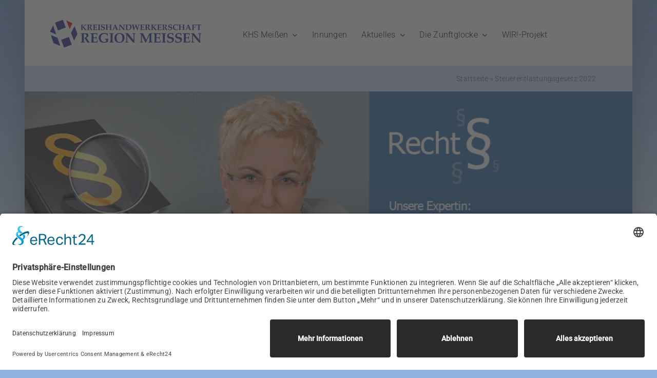

--- FILE ---
content_type: text/html; charset=UTF-8
request_url: https://khsmeissen.de/aktuelles/steuerrecht/2022/06/steuerentlastungsgesetz-2022-2/
body_size: 14903
content:
<!DOCTYPE html>
<html class="avada-html-layout-boxed avada-html-header-position-top avada-html-has-bg-image" lang="de" prefix="og: http://ogp.me/ns# fb: http://ogp.me/ns/fb#">
<head>
	<meta http-equiv="X-UA-Compatible" content="IE=edge" />
	<meta http-equiv="Content-Type" content="text/html; charset=utf-8"/>
	<meta name="viewport" content="width=device-width, initial-scale=1" />
	<meta name='robots' content='index, follow, max-image-preview:large, max-snippet:-1, max-video-preview:-1' />

	<!-- This site is optimized with the Yoast SEO plugin v26.2 - https://yoast.com/wordpress/plugins/seo/ -->
	<title>Steuerentlastungsgesetz 2022 - Kreishandwerkerschaft Meißen</title>
	<link rel="canonical" href="https://khsmeissen.de/aktuelles/steuerrecht/2022/06/steuerentlastungsgesetz-2022-2/" />
	<meta property="og:locale" content="de_DE" />
	<meta property="og:type" content="article" />
	<meta property="og:title" content="Steuerentlastungsgesetz 2022 - Kreishandwerkerschaft Meißen" />
	<meta property="og:url" content="https://khsmeissen.de/aktuelles/steuerrecht/2022/06/steuerentlastungsgesetz-2022-2/" />
	<meta property="og:site_name" content="Kreishandwerkerschaft Meißen" />
	<meta property="article:published_time" content="2022-06-23T12:19:57+00:00" />
	<meta property="og:image" content="https://khsmeissen.de/wp-content/uploads/2022/06/2022_3_S08_1_Thumb.jpg" />
	<meta property="og:image:width" content="300" />
	<meta property="og:image:height" content="300" />
	<meta property="og:image:type" content="image/jpeg" />
	<meta name="author" content="admin" />
	<meta name="twitter:card" content="summary_large_image" />
	<meta name="twitter:label1" content="Verfasst von" />
	<meta name="twitter:data1" content="admin" />
	<meta name="twitter:label2" content="Geschätzte Lesezeit" />
	<meta name="twitter:data2" content="10 Minuten" />
	<script type="application/ld+json" class="yoast-schema-graph">{"@context":"https://schema.org","@graph":[{"@type":"WebPage","@id":"https://khsmeissen.de/aktuelles/steuerrecht/2022/06/steuerentlastungsgesetz-2022-2/","url":"https://khsmeissen.de/aktuelles/steuerrecht/2022/06/steuerentlastungsgesetz-2022-2/","name":"Steuerentlastungsgesetz 2022 - Kreishandwerkerschaft Meißen","isPartOf":{"@id":"https://khsmeissen.de/#website"},"primaryImageOfPage":{"@id":"https://khsmeissen.de/aktuelles/steuerrecht/2022/06/steuerentlastungsgesetz-2022-2/#primaryimage"},"image":{"@id":"https://khsmeissen.de/aktuelles/steuerrecht/2022/06/steuerentlastungsgesetz-2022-2/#primaryimage"},"thumbnailUrl":"https://khsmeissen.de/wp-content/uploads/2022/06/2022_3_S08_1_Thumb.jpg","datePublished":"2022-06-23T12:19:57+00:00","author":{"@id":"https://khsmeissen.de/#/schema/person/017e7417ae08e665e179cab1046195cf"},"breadcrumb":{"@id":"https://khsmeissen.de/aktuelles/steuerrecht/2022/06/steuerentlastungsgesetz-2022-2/#breadcrumb"},"inLanguage":"de","potentialAction":[{"@type":"ReadAction","target":["https://khsmeissen.de/aktuelles/steuerrecht/2022/06/steuerentlastungsgesetz-2022-2/"]}]},{"@type":"ImageObject","inLanguage":"de","@id":"https://khsmeissen.de/aktuelles/steuerrecht/2022/06/steuerentlastungsgesetz-2022-2/#primaryimage","url":"https://khsmeissen.de/wp-content/uploads/2022/06/2022_3_S08_1_Thumb.jpg","contentUrl":"https://khsmeissen.de/wp-content/uploads/2022/06/2022_3_S08_1_Thumb.jpg","width":300,"height":300,"caption":"Bild Steuerentlastungsgesetz"},{"@type":"BreadcrumbList","@id":"https://khsmeissen.de/aktuelles/steuerrecht/2022/06/steuerentlastungsgesetz-2022-2/#breadcrumb","itemListElement":[{"@type":"ListItem","position":1,"name":"Startseite","item":"https://khsmeissen.de/"},{"@type":"ListItem","position":2,"name":"Steuerentlastungsgesetz 2022"}]},{"@type":"WebSite","@id":"https://khsmeissen.de/#website","url":"https://khsmeissen.de/","name":"Kreishandwerkerschaft Meißen","description":"KHS Region Meißen","potentialAction":[{"@type":"SearchAction","target":{"@type":"EntryPoint","urlTemplate":"https://khsmeissen.de/?s={search_term_string}"},"query-input":{"@type":"PropertyValueSpecification","valueRequired":true,"valueName":"search_term_string"}}],"inLanguage":"de"},{"@type":"Person","@id":"https://khsmeissen.de/#/schema/person/017e7417ae08e665e179cab1046195cf","name":"admin","sameAs":["https://khs-meissen.web.satztechnikmeissen.de"],"url":"https://khsmeissen.de/author/web_vp2ys9av/"}]}</script>
	<!-- / Yoast SEO plugin. -->


<link rel="alternate" type="application/rss+xml" title="Kreishandwerkerschaft Meißen &raquo; Feed" href="https://khsmeissen.de/feed/" />
<link rel="alternate" type="application/rss+xml" title="Kreishandwerkerschaft Meißen &raquo; Kommentar-Feed" href="https://khsmeissen.de/comments/feed/" />
<link rel="alternate" type="text/calendar" title="Kreishandwerkerschaft Meißen &raquo; iCal Feed" href="https://khsmeissen.de/events/?ical=1" />
					<link rel="shortcut icon" href="https://khsmeissen.de/wp-content/uploads/2022/04/khs-meissen-logo-square.png" type="image/x-icon" />
		
		
		
				<link rel="alternate" type="application/rss+xml" title="Kreishandwerkerschaft Meißen &raquo; Steuerentlastungsgesetz 2022-Kommentar-Feed" href="https://khsmeissen.de/aktuelles/steuerrecht/2022/06/steuerentlastungsgesetz-2022-2/feed/" />
<link rel="alternate" title="oEmbed (JSON)" type="application/json+oembed" href="https://khsmeissen.de/wp-json/oembed/1.0/embed?url=https%3A%2F%2Fkhsmeissen.de%2Faktuelles%2Fsteuerrecht%2F2022%2F06%2Fsteuerentlastungsgesetz-2022-2%2F" />
<link rel="alternate" title="oEmbed (XML)" type="text/xml+oembed" href="https://khsmeissen.de/wp-json/oembed/1.0/embed?url=https%3A%2F%2Fkhsmeissen.de%2Faktuelles%2Fsteuerrecht%2F2022%2F06%2Fsteuerentlastungsgesetz-2022-2%2F&#038;format=xml" />
					<meta name="description" content="Der Entwurf des Steuerentlastungsgesetzes 2022 sieht verschiedene Entlastungen der Bevölkerung vor. So ist die Anhebung des Grundfreibetrags vorgesehen. Anstatt wie bislang 9.984 Euro für Ledige und 19.968 Euro für zusammen veranlagte Eheleute soll der Grundfreibetrag für 2022 nun 10.347 Euro bzw. 20.694 Euro betragen. Dies soll rückwirkend ab dem 1. Januar 2022"/>
				
		<meta property="og:locale" content="de_DE"/>
		<meta property="og:type" content="article"/>
		<meta property="og:site_name" content="Kreishandwerkerschaft Meißen"/>
		<meta property="og:title" content="Steuerentlastungsgesetz 2022 - Kreishandwerkerschaft Meißen"/>
				<meta property="og:description" content="Der Entwurf des Steuerentlastungsgesetzes 2022 sieht verschiedene Entlastungen der Bevölkerung vor. So ist die Anhebung des Grundfreibetrags vorgesehen. Anstatt wie bislang 9.984 Euro für Ledige und 19.968 Euro für zusammen veranlagte Eheleute soll der Grundfreibetrag für 2022 nun 10.347 Euro bzw. 20.694 Euro betragen. Dies soll rückwirkend ab dem 1. Januar 2022"/>
				<meta property="og:url" content="https://khsmeissen.de/aktuelles/steuerrecht/2022/06/steuerentlastungsgesetz-2022-2/"/>
										<meta property="article:published_time" content="2022-06-23T12:19:57+01:00"/>
											<meta name="author" content="admin"/>
								<meta property="og:image" content="https://khsmeissen.de/wp-content/uploads/2022/06/2022_3_S08_1_Thumb.jpg"/>
		<meta property="og:image:width" content="300"/>
		<meta property="og:image:height" content="300"/>
		<meta property="og:image:type" content="image/jpeg"/>
				<style id='wp-img-auto-sizes-contain-inline-css' type='text/css'>
img:is([sizes=auto i],[sizes^="auto," i]){contain-intrinsic-size:3000px 1500px}
/*# sourceURL=wp-img-auto-sizes-contain-inline-css */
</style>
<style id='wp-emoji-styles-inline-css' type='text/css'>

	img.wp-smiley, img.emoji {
		display: inline !important;
		border: none !important;
		box-shadow: none !important;
		height: 1em !important;
		width: 1em !important;
		margin: 0 0.07em !important;
		vertical-align: -0.1em !important;
		background: none !important;
		padding: 0 !important;
	}
/*# sourceURL=wp-emoji-styles-inline-css */
</style>
<link rel='stylesheet' id='wp-block-library-css' href='https://khsmeissen.de/wp-includes/css/dist/block-library/style.min.css?ver=6.9' type='text/css' media='all' />
<style id='global-styles-inline-css' type='text/css'>
:root{--wp--preset--aspect-ratio--square: 1;--wp--preset--aspect-ratio--4-3: 4/3;--wp--preset--aspect-ratio--3-4: 3/4;--wp--preset--aspect-ratio--3-2: 3/2;--wp--preset--aspect-ratio--2-3: 2/3;--wp--preset--aspect-ratio--16-9: 16/9;--wp--preset--aspect-ratio--9-16: 9/16;--wp--preset--color--black: #000000;--wp--preset--color--cyan-bluish-gray: #abb8c3;--wp--preset--color--white: #ffffff;--wp--preset--color--pale-pink: #f78da7;--wp--preset--color--vivid-red: #cf2e2e;--wp--preset--color--luminous-vivid-orange: #ff6900;--wp--preset--color--luminous-vivid-amber: #fcb900;--wp--preset--color--light-green-cyan: #7bdcb5;--wp--preset--color--vivid-green-cyan: #00d084;--wp--preset--color--pale-cyan-blue: #8ed1fc;--wp--preset--color--vivid-cyan-blue: #0693e3;--wp--preset--color--vivid-purple: #9b51e0;--wp--preset--color--awb-color-1: #ffffff;--wp--preset--color--awb-color-2: #f9f9fb;--wp--preset--color--awb-color-3: #f2f3f5;--wp--preset--color--awb-color-4: #65bd7d;--wp--preset--color--awb-color-5: #198fd9;--wp--preset--color--awb-color-6: #434549;--wp--preset--color--awb-color-7: #212326;--wp--preset--color--awb-color-8: #141617;--wp--preset--color--awb-color-custom-1: #4669b5;--wp--preset--color--awb-color-custom-2: rgba(255,255,255,0);--wp--preset--color--awb-color-custom-3: #90b1df;--wp--preset--color--awb-color-custom-4: #5d92dd;--wp--preset--color--awb-color-custom-5: #444444;--wp--preset--color--awb-color-custom-6: #0a0a0a;--wp--preset--color--awb-color-custom-7: #cccccc;--wp--preset--color--awb-color-custom-8: #e62336;--wp--preset--color--awb-color-custom-9: #d3e3f6;--wp--preset--gradient--vivid-cyan-blue-to-vivid-purple: linear-gradient(135deg,rgb(6,147,227) 0%,rgb(155,81,224) 100%);--wp--preset--gradient--light-green-cyan-to-vivid-green-cyan: linear-gradient(135deg,rgb(122,220,180) 0%,rgb(0,208,130) 100%);--wp--preset--gradient--luminous-vivid-amber-to-luminous-vivid-orange: linear-gradient(135deg,rgb(252,185,0) 0%,rgb(255,105,0) 100%);--wp--preset--gradient--luminous-vivid-orange-to-vivid-red: linear-gradient(135deg,rgb(255,105,0) 0%,rgb(207,46,46) 100%);--wp--preset--gradient--very-light-gray-to-cyan-bluish-gray: linear-gradient(135deg,rgb(238,238,238) 0%,rgb(169,184,195) 100%);--wp--preset--gradient--cool-to-warm-spectrum: linear-gradient(135deg,rgb(74,234,220) 0%,rgb(151,120,209) 20%,rgb(207,42,186) 40%,rgb(238,44,130) 60%,rgb(251,105,98) 80%,rgb(254,248,76) 100%);--wp--preset--gradient--blush-light-purple: linear-gradient(135deg,rgb(255,206,236) 0%,rgb(152,150,240) 100%);--wp--preset--gradient--blush-bordeaux: linear-gradient(135deg,rgb(254,205,165) 0%,rgb(254,45,45) 50%,rgb(107,0,62) 100%);--wp--preset--gradient--luminous-dusk: linear-gradient(135deg,rgb(255,203,112) 0%,rgb(199,81,192) 50%,rgb(65,88,208) 100%);--wp--preset--gradient--pale-ocean: linear-gradient(135deg,rgb(255,245,203) 0%,rgb(182,227,212) 50%,rgb(51,167,181) 100%);--wp--preset--gradient--electric-grass: linear-gradient(135deg,rgb(202,248,128) 0%,rgb(113,206,126) 100%);--wp--preset--gradient--midnight: linear-gradient(135deg,rgb(2,3,129) 0%,rgb(40,116,252) 100%);--wp--preset--font-size--small: 12px;--wp--preset--font-size--medium: 20px;--wp--preset--font-size--large: 24px;--wp--preset--font-size--x-large: 42px;--wp--preset--font-size--normal: 16px;--wp--preset--font-size--xlarge: 32px;--wp--preset--font-size--huge: 48px;--wp--preset--spacing--20: 0.44rem;--wp--preset--spacing--30: 0.67rem;--wp--preset--spacing--40: 1rem;--wp--preset--spacing--50: 1.5rem;--wp--preset--spacing--60: 2.25rem;--wp--preset--spacing--70: 3.38rem;--wp--preset--spacing--80: 5.06rem;--wp--preset--shadow--natural: 6px 6px 9px rgba(0, 0, 0, 0.2);--wp--preset--shadow--deep: 12px 12px 50px rgba(0, 0, 0, 0.4);--wp--preset--shadow--sharp: 6px 6px 0px rgba(0, 0, 0, 0.2);--wp--preset--shadow--outlined: 6px 6px 0px -3px rgb(255, 255, 255), 6px 6px rgb(0, 0, 0);--wp--preset--shadow--crisp: 6px 6px 0px rgb(0, 0, 0);}:where(.is-layout-flex){gap: 0.5em;}:where(.is-layout-grid){gap: 0.5em;}body .is-layout-flex{display: flex;}.is-layout-flex{flex-wrap: wrap;align-items: center;}.is-layout-flex > :is(*, div){margin: 0;}body .is-layout-grid{display: grid;}.is-layout-grid > :is(*, div){margin: 0;}:where(.wp-block-columns.is-layout-flex){gap: 2em;}:where(.wp-block-columns.is-layout-grid){gap: 2em;}:where(.wp-block-post-template.is-layout-flex){gap: 1.25em;}:where(.wp-block-post-template.is-layout-grid){gap: 1.25em;}.has-black-color{color: var(--wp--preset--color--black) !important;}.has-cyan-bluish-gray-color{color: var(--wp--preset--color--cyan-bluish-gray) !important;}.has-white-color{color: var(--wp--preset--color--white) !important;}.has-pale-pink-color{color: var(--wp--preset--color--pale-pink) !important;}.has-vivid-red-color{color: var(--wp--preset--color--vivid-red) !important;}.has-luminous-vivid-orange-color{color: var(--wp--preset--color--luminous-vivid-orange) !important;}.has-luminous-vivid-amber-color{color: var(--wp--preset--color--luminous-vivid-amber) !important;}.has-light-green-cyan-color{color: var(--wp--preset--color--light-green-cyan) !important;}.has-vivid-green-cyan-color{color: var(--wp--preset--color--vivid-green-cyan) !important;}.has-pale-cyan-blue-color{color: var(--wp--preset--color--pale-cyan-blue) !important;}.has-vivid-cyan-blue-color{color: var(--wp--preset--color--vivid-cyan-blue) !important;}.has-vivid-purple-color{color: var(--wp--preset--color--vivid-purple) !important;}.has-black-background-color{background-color: var(--wp--preset--color--black) !important;}.has-cyan-bluish-gray-background-color{background-color: var(--wp--preset--color--cyan-bluish-gray) !important;}.has-white-background-color{background-color: var(--wp--preset--color--white) !important;}.has-pale-pink-background-color{background-color: var(--wp--preset--color--pale-pink) !important;}.has-vivid-red-background-color{background-color: var(--wp--preset--color--vivid-red) !important;}.has-luminous-vivid-orange-background-color{background-color: var(--wp--preset--color--luminous-vivid-orange) !important;}.has-luminous-vivid-amber-background-color{background-color: var(--wp--preset--color--luminous-vivid-amber) !important;}.has-light-green-cyan-background-color{background-color: var(--wp--preset--color--light-green-cyan) !important;}.has-vivid-green-cyan-background-color{background-color: var(--wp--preset--color--vivid-green-cyan) !important;}.has-pale-cyan-blue-background-color{background-color: var(--wp--preset--color--pale-cyan-blue) !important;}.has-vivid-cyan-blue-background-color{background-color: var(--wp--preset--color--vivid-cyan-blue) !important;}.has-vivid-purple-background-color{background-color: var(--wp--preset--color--vivid-purple) !important;}.has-black-border-color{border-color: var(--wp--preset--color--black) !important;}.has-cyan-bluish-gray-border-color{border-color: var(--wp--preset--color--cyan-bluish-gray) !important;}.has-white-border-color{border-color: var(--wp--preset--color--white) !important;}.has-pale-pink-border-color{border-color: var(--wp--preset--color--pale-pink) !important;}.has-vivid-red-border-color{border-color: var(--wp--preset--color--vivid-red) !important;}.has-luminous-vivid-orange-border-color{border-color: var(--wp--preset--color--luminous-vivid-orange) !important;}.has-luminous-vivid-amber-border-color{border-color: var(--wp--preset--color--luminous-vivid-amber) !important;}.has-light-green-cyan-border-color{border-color: var(--wp--preset--color--light-green-cyan) !important;}.has-vivid-green-cyan-border-color{border-color: var(--wp--preset--color--vivid-green-cyan) !important;}.has-pale-cyan-blue-border-color{border-color: var(--wp--preset--color--pale-cyan-blue) !important;}.has-vivid-cyan-blue-border-color{border-color: var(--wp--preset--color--vivid-cyan-blue) !important;}.has-vivid-purple-border-color{border-color: var(--wp--preset--color--vivid-purple) !important;}.has-vivid-cyan-blue-to-vivid-purple-gradient-background{background: var(--wp--preset--gradient--vivid-cyan-blue-to-vivid-purple) !important;}.has-light-green-cyan-to-vivid-green-cyan-gradient-background{background: var(--wp--preset--gradient--light-green-cyan-to-vivid-green-cyan) !important;}.has-luminous-vivid-amber-to-luminous-vivid-orange-gradient-background{background: var(--wp--preset--gradient--luminous-vivid-amber-to-luminous-vivid-orange) !important;}.has-luminous-vivid-orange-to-vivid-red-gradient-background{background: var(--wp--preset--gradient--luminous-vivid-orange-to-vivid-red) !important;}.has-very-light-gray-to-cyan-bluish-gray-gradient-background{background: var(--wp--preset--gradient--very-light-gray-to-cyan-bluish-gray) !important;}.has-cool-to-warm-spectrum-gradient-background{background: var(--wp--preset--gradient--cool-to-warm-spectrum) !important;}.has-blush-light-purple-gradient-background{background: var(--wp--preset--gradient--blush-light-purple) !important;}.has-blush-bordeaux-gradient-background{background: var(--wp--preset--gradient--blush-bordeaux) !important;}.has-luminous-dusk-gradient-background{background: var(--wp--preset--gradient--luminous-dusk) !important;}.has-pale-ocean-gradient-background{background: var(--wp--preset--gradient--pale-ocean) !important;}.has-electric-grass-gradient-background{background: var(--wp--preset--gradient--electric-grass) !important;}.has-midnight-gradient-background{background: var(--wp--preset--gradient--midnight) !important;}.has-small-font-size{font-size: var(--wp--preset--font-size--small) !important;}.has-medium-font-size{font-size: var(--wp--preset--font-size--medium) !important;}.has-large-font-size{font-size: var(--wp--preset--font-size--large) !important;}.has-x-large-font-size{font-size: var(--wp--preset--font-size--x-large) !important;}
/*# sourceURL=global-styles-inline-css */
</style>

<style id='classic-theme-styles-inline-css' type='text/css'>
/*! This file is auto-generated */
.wp-block-button__link{color:#fff;background-color:#32373c;border-radius:9999px;box-shadow:none;text-decoration:none;padding:calc(.667em + 2px) calc(1.333em + 2px);font-size:1.125em}.wp-block-file__button{background:#32373c;color:#fff;text-decoration:none}
/*# sourceURL=/wp-includes/css/classic-themes.min.css */
</style>
<link rel='stylesheet' id='eeb-css-frontend-css' href='https://khsmeissen.de/wp-content/plugins/email-encoder-bundle/core/includes/assets/css/style.css?ver=251024-91444' type='text/css' media='all' />
<link rel='stylesheet' id='child-style-css' href='https://khsmeissen.de/wp-content/themes/Avada-Child-Theme/style.css?ver=6.9' type='text/css' media='all' />
<link rel='stylesheet' id='fusion-dynamic-css-css' href='https://khsmeissen.de/wp-content/uploads/fusion-styles/0bf34f739f5ed436d6847fb3fc27999d.min.css?ver=3.12.2' type='text/css' media='all' />
<script type="text/javascript" src="https://khsmeissen.de/wp-includes/js/jquery/jquery.min.js?ver=3.7.1" id="jquery-core-js"></script>
<script type="text/javascript" src="https://khsmeissen.de/wp-includes/js/jquery/jquery-migrate.min.js?ver=3.4.1" id="jquery-migrate-js"></script>
<script type="text/javascript" src="https://khsmeissen.de/wp-content/plugins/email-encoder-bundle/core/includes/assets/js/custom.js?ver=251024-91444" id="eeb-js-frontend-js"></script>
<link rel="https://api.w.org/" href="https://khsmeissen.de/wp-json/" /><link rel="alternate" title="JSON" type="application/json" href="https://khsmeissen.de/wp-json/wp/v2/posts/1039" /><link rel="EditURI" type="application/rsd+xml" title="RSD" href="https://khsmeissen.de/xmlrpc.php?rsd" />
<meta name="generator" content="WordPress 6.9" />
<link rel='shortlink' href='https://khsmeissen.de/?p=1039' />
<meta name="tec-api-version" content="v1"><meta name="tec-api-origin" content="https://khsmeissen.de"><link rel="alternate" href="https://khsmeissen.de/wp-json/tribe/events/v1/" /><link rel="preload" href="https://khsmeissen.de/wp-content/themes/Avada/includes/lib/assets/fonts/icomoon/awb-icons.woff" as="font" type="font/woff" crossorigin><link rel="preload" href="//khsmeissen.de/wp-content/themes/Avada/includes/lib/assets/fonts/fontawesome/webfonts/fa-brands-400.woff2" as="font" type="font/woff2" crossorigin><link rel="preload" href="//khsmeissen.de/wp-content/themes/Avada/includes/lib/assets/fonts/fontawesome/webfonts/fa-regular-400.woff2" as="font" type="font/woff2" crossorigin><link rel="preload" href="//khsmeissen.de/wp-content/themes/Avada/includes/lib/assets/fonts/fontawesome/webfonts/fa-solid-900.woff2" as="font" type="font/woff2" crossorigin><style type="text/css" id="css-fb-visibility">@media screen and (max-width: 640px){.fusion-no-small-visibility{display:none !important;}body .sm-text-align-center{text-align:center !important;}body .sm-text-align-left{text-align:left !important;}body .sm-text-align-right{text-align:right !important;}body .sm-flex-align-center{justify-content:center !important;}body .sm-flex-align-flex-start{justify-content:flex-start !important;}body .sm-flex-align-flex-end{justify-content:flex-end !important;}body .sm-mx-auto{margin-left:auto !important;margin-right:auto !important;}body .sm-ml-auto{margin-left:auto !important;}body .sm-mr-auto{margin-right:auto !important;}body .fusion-absolute-position-small{position:absolute;top:auto;width:100%;}.awb-sticky.awb-sticky-small{ position: sticky; top: var(--awb-sticky-offset,0); }}@media screen and (min-width: 641px) and (max-width: 1024px){.fusion-no-medium-visibility{display:none !important;}body .md-text-align-center{text-align:center !important;}body .md-text-align-left{text-align:left !important;}body .md-text-align-right{text-align:right !important;}body .md-flex-align-center{justify-content:center !important;}body .md-flex-align-flex-start{justify-content:flex-start !important;}body .md-flex-align-flex-end{justify-content:flex-end !important;}body .md-mx-auto{margin-left:auto !important;margin-right:auto !important;}body .md-ml-auto{margin-left:auto !important;}body .md-mr-auto{margin-right:auto !important;}body .fusion-absolute-position-medium{position:absolute;top:auto;width:100%;}.awb-sticky.awb-sticky-medium{ position: sticky; top: var(--awb-sticky-offset,0); }}@media screen and (min-width: 1025px){.fusion-no-large-visibility{display:none !important;}body .lg-text-align-center{text-align:center !important;}body .lg-text-align-left{text-align:left !important;}body .lg-text-align-right{text-align:right !important;}body .lg-flex-align-center{justify-content:center !important;}body .lg-flex-align-flex-start{justify-content:flex-start !important;}body .lg-flex-align-flex-end{justify-content:flex-end !important;}body .lg-mx-auto{margin-left:auto !important;margin-right:auto !important;}body .lg-ml-auto{margin-left:auto !important;}body .lg-mr-auto{margin-right:auto !important;}body .fusion-absolute-position-large{position:absolute;top:auto;width:100%;}.awb-sticky.awb-sticky-large{ position: sticky; top: var(--awb-sticky-offset,0); }}</style>
	<style>
		
			
			
			
			
			
			
			
			
			
			          

			
			
			
			
			
		
			
			
			
			
			
			
			
			
			
			          

			
			
			
			
			
			</style>

				<script type="text/javascript">
			var doc = document.documentElement;
			doc.setAttribute( 'data-useragent', navigator.userAgent );
		</script>
		<style type="text/css" id="fusion-builder-template-header-css">/* Mobile Menu - align Bullet Menu next to Logo text */
.menu-logo-row {
max-width: 80% !important;
float: left !important;
}
.menu-row  {
max-width: 20% !important;
float: right !important;
}</style><link rel="preconnect" href="//app.eu.usercentrics.eu">

<link rel="preconnect" href="//api.eu.usercentrics.eu">

<link rel="preconnect" href="//sdp.eu.usercentrics.eu">

<link rel="preload" href="//app.eu.usercentrics.eu/browser-ui/latest/loader.js" as="script">

<link rel="preload" href="//sdp.eu.usercentrics.eu/latest/uc-block.bundle.js" as="script"><script id="usercentrics-cmp" async data-eu-mode="true" data-settings-id="-u5jEUwXzpgbHH" src="https://app.eu.usercentrics.eu/browser-ui/latest/loader.js"></script>
<script type="application/javascript" src="https://sdp.eu.usercentrics.eu/latest/uc-block.bundle.js"></script>

	</head>

<body class="wp-singular post-template-default single single-post postid-1039 single-format-standard wp-theme-Avada wp-child-theme-Avada-Child-Theme tribe-no-js page-template-avada-child fusion-image-hovers fusion-pagination-sizing fusion-button_type-flat fusion-button_span-yes fusion-button_gradient-linear avada-image-rollover-circle-yes avada-image-rollover-no fusion-body ltr fusion-sticky-header no-tablet-sticky-header no-mobile-sticky-header no-mobile-slidingbar no-mobile-totop avada-has-rev-slider-styles fusion-disable-outline fusion-sub-menu-fade mobile-logo-pos-left layout-boxed-mode avada-has-boxed-modal-shadow-light layout-scroll-offset-full avada-has-zero-margin-offset-top fusion-top-header menu-text-align-center mobile-menu-design-classic fusion-show-pagination-text fusion-header-layout-v3 avada-responsive avada-footer-fx-none avada-menu-highlight-style-bar fusion-search-form-clean fusion-main-menu-search-overlay fusion-avatar-circle avada-dropdown-styles avada-blog-layout-medium avada-blog-archive-layout-medium avada-ec-not-100-width avada-ec-meta-layout-sidebar avada-header-shadow-no avada-menu-icon-position-left avada-has-megamenu-shadow avada-has-pagetitle-100-width avada-has-mobile-menu-search avada-has-main-nav-search-icon avada-has-breadcrumb-mobile-hidden avada-has-titlebar-bar_and_content avada-header-border-color-full-transparent avada-has-pagination-width_height avada-flyout-menu-direction-fade avada-ec-views-v2" data-awb-post-id="1039">
		<a class="skip-link screen-reader-text" href="#content">Zum Inhalt springen</a>

	<div id="boxed-wrapper">
							
		<div id="wrapper" class="fusion-wrapper">
			<div id="home" style="position:relative;top:-1px;"></div>
												<div class="fusion-tb-header"><div class="fusion-fullwidth fullwidth-box fusion-builder-row-1 fusion-flex-container nonhundred-percent-fullwidth non-hundred-percent-height-scrolling fusion-no-large-visibility fusion-custom-z-index" style="--awb-border-radius-top-left:0px;--awb-border-radius-top-right:0px;--awb-border-radius-bottom-right:0px;--awb-border-radius-bottom-left:0px;--awb-z-index:9999;--awb-padding-right:4%;--awb-padding-left:4%;--awb-flex-wrap:wrap;" ><div class="fusion-builder-row fusion-row fusion-flex-align-items-flex-start fusion-flex-content-wrap" style="max-width:1231.36px;margin-left: calc(-4% / 2 );margin-right: calc(-4% / 2 );"><div class="fusion-layout-column fusion_builder_column fusion-builder-column-0 fusion_builder_column_1_1 1_1 fusion-flex-column fusion-flex-align-self-flex-start menu-logo-row" style="--awb-padding-top:4%;--awb-padding-bottom:4%;--awb-bg-size:cover;--awb-width-large:100%;--awb-margin-top-large:2%;--awb-spacing-right-large:1.92%;--awb-margin-bottom-large:20px;--awb-spacing-left-large:1.92%;--awb-width-medium:100%;--awb-order-medium:0;--awb-spacing-right-medium:1.92%;--awb-spacing-left-medium:1.92%;--awb-width-small:100%;--awb-order-small:0;--awb-spacing-right-small:1.92%;--awb-spacing-left-small:1.92%;"><div class="fusion-column-wrapper fusion-column-has-shadow fusion-flex-justify-content-flex-start fusion-content-layout-column"><div class="fusion-image-element " style="--awb-caption-title-font-family:var(--h2_typography-font-family);--awb-caption-title-font-weight:var(--h2_typography-font-weight);--awb-caption-title-font-style:var(--h2_typography-font-style);--awb-caption-title-size:var(--h2_typography-font-size);--awb-caption-title-transform:var(--h2_typography-text-transform);--awb-caption-title-line-height:var(--h2_typography-line-height);--awb-caption-title-letter-spacing:var(--h2_typography-letter-spacing);"><span class=" fusion-imageframe imageframe-none imageframe-1 hover-type-none"><a class="fusion-no-lightbox" href="https://khsmeissen.de/" target="_self" aria-label="khs-meissen-logo"><img fetchpriority="high" decoding="async" width="300" height="300" alt="KHS Meißen Logo" src="https://khsmeissen.de//wp-content/uploads/2022/02/khs-meissen-logo.svg" class="img-responsive wp-image-10"/></a></span></div></div></div><div class="fusion-layout-column fusion_builder_column fusion-builder-column-1 fusion_builder_column_1_1 1_1 fusion-flex-column fusion-flex-align-self-center menu-row" style="--awb-bg-size:cover;--awb-width-large:100%;--awb-margin-top-large:0px;--awb-spacing-right-large:0px;--awb-margin-bottom-large:20px;--awb-spacing-left-large:1.92%;--awb-width-medium:100%;--awb-order-medium:0;--awb-spacing-right-medium:0px;--awb-spacing-left-medium:1.92%;--awb-width-small:100%;--awb-order-small:0;--awb-spacing-right-small:1.92%;--awb-spacing-left-small:1.92%;"><div class="fusion-column-wrapper fusion-column-has-shadow fusion-flex-justify-content-center fusion-content-layout-column"><nav class="awb-menu awb-menu_row awb-menu_em-hover mobile-mode-collapse-to-button awb-menu_icons-left awb-menu_dc-yes mobile-trigger-fullwidth-off awb-menu_mobile-toggle awb-menu_indent-left mobile-size-full-absolute loading mega-menu-loading awb-menu_desktop awb-menu_dropdown awb-menu_expand-right awb-menu_transition-fade khsmenu" style="--awb-margin-top:5%;--awb-transition-time:501;--awb-gap:4%;--awb-active-color:var(--awb-custom_color_1);--awb-submenu-bg:var(--awb-color1);--awb-submenu-active-bg:var(--awb-custom_color_1);--awb-submenu-active-color:var(--awb-color1);--awb-icons-hover-color:var(--awb-custom_color_1);--awb-main-justify-content:flex-start;--awb-mobile-nav-button-align-hor:flex-end;--awb-mobile-active-bg:var(--awb-custom_color_1);--awb-mobile-active-color:var(--awb-color1);--awb-mobile-trigger-font-size:2.0rem;--awb-mobile-trigger-color:var(--awb-custom_color_8);--awb-mobile-justify:flex-start;--awb-mobile-caret-left:auto;--awb-mobile-caret-right:0;--awb-fusion-font-family-typography:&quot;Roboto&quot;;--awb-fusion-font-style-typography:normal;--awb-fusion-font-weight-typography:300;--awb-fusion-font-family-submenu-typography:&quot;Roboto&quot;;--awb-fusion-font-style-submenu-typography:normal;--awb-fusion-font-weight-submenu-typography:300;--awb-fusion-font-family-mobile-typography:&quot;Roboto&quot;;--awb-fusion-font-style-mobile-typography:normal;--awb-fusion-font-weight-mobile-typography:400;" aria-label="Main Menu" data-breakpoint="1024" data-count="0" data-transition-type="fade" data-transition-time="501" data-expand="right"><button type="button" class="awb-menu__m-toggle awb-menu__m-toggle_no-text" aria-expanded="false" aria-controls="menu-main-menu"><span class="awb-menu__m-toggle-inner"><span class="collapsed-nav-text"><span class="screen-reader-text">Toggle Navigation</span></span><span class="awb-menu__m-collapse-icon awb-menu__m-collapse-icon_no-text"><span class="awb-menu__m-collapse-icon-open awb-menu__m-collapse-icon-open_no-text fa-bars fas"></span><span class="awb-menu__m-collapse-icon-close awb-menu__m-collapse-icon-close_no-text fa-times fas"></span></span></span></button><ul id="menu-main-menu" class="fusion-menu awb-menu__main-ul awb-menu__main-ul_row"><li  id="menu-item-188"  class="menu-item menu-item-type-post_type menu-item-object-page menu-item-has-children menu-item-188 awb-menu__li awb-menu__main-li awb-menu__main-li_regular"  data-item-id="188"><span class="awb-menu__main-background-default awb-menu__main-background-default_fade"></span><span class="awb-menu__main-background-active awb-menu__main-background-active_fade"></span><a  href="https://khsmeissen.de/vorstand/" class="awb-menu__main-a awb-menu__main-a_regular"><span class="menu-text">KHS Meißen</span><span class="awb-menu__open-nav-submenu-hover"></span></a><button type="button" aria-label="Open submenu of KHS Meißen" aria-expanded="false" class="awb-menu__open-nav-submenu_mobile awb-menu__open-nav-submenu_main"></button><ul class="awb-menu__sub-ul awb-menu__sub-ul_main"><li  id="menu-item-189"  class="menu-item menu-item-type-post_type menu-item-object-page menu-item-189 awb-menu__li awb-menu__sub-li" ><a  href="https://khsmeissen.de/vorstand/" class="awb-menu__sub-a"><span>Vorstand</span></a></li><li  id="menu-item-225"  class="menu-item menu-item-type-post_type menu-item-object-page menu-item-225 awb-menu__li awb-menu__sub-li" ><a  href="https://khsmeissen.de/impressum/" class="awb-menu__sub-a"><span>Kontakt und Impressum</span></a></li><li  id="menu-item-224"  class="menu-item menu-item-type-post_type menu-item-object-page menu-item-224 awb-menu__li awb-menu__sub-li" ><a  href="https://khsmeissen.de/vorstand/karriere/" class="awb-menu__sub-a"><span>Karriere</span></a></li></ul></li><li  id="menu-item-22"  class="menu-item menu-item-type-post_type menu-item-object-page menu-item-22 awb-menu__li awb-menu__main-li awb-menu__main-li_regular"  data-item-id="22"><span class="awb-menu__main-background-default awb-menu__main-background-default_fade"></span><span class="awb-menu__main-background-active awb-menu__main-background-active_fade"></span><a  href="https://khsmeissen.de/innungen/" class="awb-menu__main-a awb-menu__main-a_regular"><span class="menu-text">Innungen</span></a></li><li  id="menu-item-241"  class="menu-item menu-item-type-post_type menu-item-object-page menu-item-has-children menu-item-241 awb-menu__li awb-menu__main-li awb-menu__main-li_regular"  data-item-id="241"><span class="awb-menu__main-background-default awb-menu__main-background-default_fade"></span><span class="awb-menu__main-background-active awb-menu__main-background-active_fade"></span><a  href="https://khsmeissen.de/aktuelles/" class="awb-menu__main-a awb-menu__main-a_regular"><span class="menu-text">Aktuelles</span><span class="awb-menu__open-nav-submenu-hover"></span></a><button type="button" aria-label="Open submenu of Aktuelles" aria-expanded="false" class="awb-menu__open-nav-submenu_mobile awb-menu__open-nav-submenu_main"></button><ul class="awb-menu__sub-ul awb-menu__sub-ul_main"><li  id="menu-item-281"  class="menu-item menu-item-type-post_type menu-item-object-page menu-item-281 awb-menu__li awb-menu__sub-li" ><a  href="https://khsmeissen.de/aktuelles/kreishandwerkerschaft/" class="awb-menu__sub-a"><span>Kreishandwerkerschaft</span></a></li><li  id="menu-item-309"  class="menu-item menu-item-type-post_type menu-item-object-page menu-item-309 awb-menu__li awb-menu__sub-li" ><a  href="https://khsmeissen.de/aktuelles/berufsorientierung/" class="awb-menu__sub-a"><span>Berufsorientierung</span></a></li><li  id="menu-item-310"  class="menu-item menu-item-type-post_type menu-item-object-page menu-item-310 awb-menu__li awb-menu__sub-li" ><a  href="https://khsmeissen.de/aktuelles/innungen-aktuell/" class="awb-menu__sub-a"><span>Innungen aktuell</span></a></li><li  id="menu-item-306"  class="menu-item menu-item-type-post_type menu-item-object-page menu-item-306 awb-menu__li awb-menu__sub-li" ><a  href="https://khsmeissen.de/aktuelles/steuerrecht/" class="awb-menu__sub-a"><span>Steuerrecht</span></a></li><li  id="menu-item-307"  class="menu-item menu-item-type-post_type menu-item-object-page menu-item-307 awb-menu__li awb-menu__sub-li" ><a  href="https://khsmeissen.de/aktuelles/versorgungswerk/" class="awb-menu__sub-a"><span>Versorgungswerk</span></a></li><li  id="menu-item-305"  class="menu-item menu-item-type-post_type menu-item-object-page menu-item-305 awb-menu__li awb-menu__sub-li" ><a  href="https://khsmeissen.de/aktuelles/tipps/" class="awb-menu__sub-a"><span>Aktuelle Tipps</span></a></li><li  id="menu-item-240"  class="menu-item menu-item-type-post_type menu-item-object-page menu-item-240 awb-menu__li awb-menu__sub-li" ><a  href="https://khsmeissen.de/aktuelles/corona/" class="awb-menu__sub-a"><span>Corona-Pandemie</span></a></li></ul></li><li  id="menu-item-303"  class="menu-item menu-item-type-post_type menu-item-object-page menu-item-has-children menu-item-303 awb-menu__li awb-menu__main-li awb-menu__main-li_regular"  data-item-id="303"><span class="awb-menu__main-background-default awb-menu__main-background-default_fade"></span><span class="awb-menu__main-background-active awb-menu__main-background-active_fade"></span><a  href="https://khsmeissen.de/zunftglocke/" class="awb-menu__main-a awb-menu__main-a_regular"><span class="menu-text">Die Zunftglocke</span><span class="awb-menu__open-nav-submenu-hover"></span></a><button type="button" aria-label="Open submenu of Die Zunftglocke" aria-expanded="false" class="awb-menu__open-nav-submenu_mobile awb-menu__open-nav-submenu_main"></button><ul class="awb-menu__sub-ul awb-menu__sub-ul_main"><li  id="menu-item-304"  class="menu-item menu-item-type-post_type menu-item-object-page menu-item-304 awb-menu__li awb-menu__sub-li" ><a  href="https://khsmeissen.de/zunftglocke/archiv/" class="awb-menu__sub-a"><span>Archiv</span></a></li></ul></li><li  id="menu-item-275"  class="menu-item menu-item-type-post_type menu-item-object-page menu-item-275 awb-menu__li awb-menu__main-li awb-menu__main-li_regular"  data-item-id="275"><span class="awb-menu__main-background-default awb-menu__main-background-default_fade"></span><span class="awb-menu__main-background-active awb-menu__main-background-active_fade"></span><a  href="https://khsmeissen.de/wir-projekt/" class="awb-menu__main-a awb-menu__main-a_regular"><span class="menu-text">WIR!-Projekt</span></a></li></ul></nav></div></div></div></div><div class="fusion-fullwidth fullwidth-box fusion-builder-row-2 fusion-flex-container nonhundred-percent-fullwidth non-hundred-percent-height-scrolling fusion-no-small-visibility fusion-no-medium-visibility fusion-custom-z-index" style="--awb-border-radius-top-left:0px;--awb-border-radius-top-right:0px;--awb-border-radius-bottom-right:0px;--awb-border-radius-bottom-left:0px;--awb-z-index:9999;--awb-padding-right:4%;--awb-padding-left:4%;--awb-flex-wrap:wrap;" ><div class="fusion-builder-row fusion-row fusion-flex-align-items-flex-start fusion-flex-content-wrap" style="max-width:1231.36px;margin-left: calc(-4% / 2 );margin-right: calc(-4% / 2 );"><div class="fusion-layout-column fusion_builder_column fusion-builder-column-2 fusion_builder_column_1_3 1_3 fusion-flex-column fusion-flex-align-self-flex-start" style="--awb-padding-top:4%;--awb-padding-bottom:4%;--awb-bg-size:cover;--awb-width-large:33.333333333333%;--awb-margin-top-large:2%;--awb-spacing-right-large:5.76%;--awb-margin-bottom-large:20px;--awb-spacing-left-large:5.76%;--awb-width-medium:33.333333333333%;--awb-order-medium:0;--awb-spacing-right-medium:5.76%;--awb-spacing-left-medium:5.76%;--awb-width-small:100%;--awb-order-small:0;--awb-spacing-right-small:1.92%;--awb-spacing-left-small:1.92%;"><div class="fusion-column-wrapper fusion-column-has-shadow fusion-flex-justify-content-flex-start fusion-content-layout-column"><div class="fusion-image-element " style="--awb-caption-title-font-family:var(--h2_typography-font-family);--awb-caption-title-font-weight:var(--h2_typography-font-weight);--awb-caption-title-font-style:var(--h2_typography-font-style);--awb-caption-title-size:var(--h2_typography-font-size);--awb-caption-title-transform:var(--h2_typography-text-transform);--awb-caption-title-line-height:var(--h2_typography-line-height);--awb-caption-title-letter-spacing:var(--h2_typography-letter-spacing);"><span class=" fusion-imageframe imageframe-none imageframe-2 hover-type-none"><a class="fusion-no-lightbox" href="https://khsmeissen.de/" target="_self" aria-label="khs-meissen-logo"><img decoding="async" width="300" height="300" alt="KHS Meißen Logo" src="https://khsmeissen.de//wp-content/uploads/2022/02/khs-meissen-logo.svg" class="img-responsive wp-image-10"/></a></span></div></div></div><div class="fusion-layout-column fusion_builder_column fusion-builder-column-3 fusion_builder_column_2_3 2_3 fusion-flex-column khsmenu" style="--awb-bg-size:cover;--awb-width-large:66.666666666667%;--awb-margin-top-large:0px;--awb-spacing-right-large:2.88%;--awb-margin-bottom-large:20px;--awb-spacing-left-large:2.88%;--awb-width-medium:66.666666666667%;--awb-order-medium:0;--awb-spacing-right-medium:2.88%;--awb-spacing-left-medium:2.88%;--awb-width-small:100%;--awb-order-small:0;--awb-spacing-right-small:1.92%;--awb-spacing-left-small:1.92%;"><div class="fusion-column-wrapper fusion-column-has-shadow fusion-flex-justify-content-flex-start fusion-content-layout-column"><nav class="awb-menu awb-menu_row awb-menu_em-hover mobile-mode-collapse-to-button awb-menu_icons-left awb-menu_dc-yes mobile-trigger-fullwidth-off awb-menu_mobile-toggle awb-menu_indent-left mobile-size-full-absolute loading mega-menu-loading awb-menu_desktop awb-menu_dropdown awb-menu_expand-right awb-menu_transition-fade khsmenu" style="--awb-margin-top:5%;--awb-transition-time:501;--awb-gap:4%;--awb-active-color:var(--awb-custom_color_1);--awb-submenu-bg:var(--awb-color1);--awb-submenu-active-bg:var(--awb-custom_color_1);--awb-submenu-active-color:var(--awb-color1);--awb-icons-hover-color:var(--awb-custom_color_1);--awb-main-justify-content:flex-start;--awb-mobile-justify:flex-start;--awb-mobile-caret-left:auto;--awb-mobile-caret-right:0;--awb-fusion-font-family-typography:&quot;Roboto&quot;;--awb-fusion-font-style-typography:normal;--awb-fusion-font-weight-typography:300;--awb-fusion-font-family-submenu-typography:&quot;Roboto&quot;;--awb-fusion-font-style-submenu-typography:normal;--awb-fusion-font-weight-submenu-typography:300;--awb-fusion-font-family-mobile-typography:&quot;Roboto&quot;;--awb-fusion-font-style-mobile-typography:normal;--awb-fusion-font-weight-mobile-typography:400;" aria-label="Main Menu" data-breakpoint="1024" data-count="1" data-transition-type="fade" data-transition-time="501" data-expand="right"><button type="button" class="awb-menu__m-toggle awb-menu__m-toggle_no-text" aria-expanded="false" aria-controls="menu-main-menu"><span class="awb-menu__m-toggle-inner"><span class="collapsed-nav-text"><span class="screen-reader-text">Toggle Navigation</span></span><span class="awb-menu__m-collapse-icon awb-menu__m-collapse-icon_no-text"><span class="awb-menu__m-collapse-icon-open awb-menu__m-collapse-icon-open_no-text fa-bars fas"></span><span class="awb-menu__m-collapse-icon-close awb-menu__m-collapse-icon-close_no-text fa-times fas"></span></span></span></button><ul id="menu-main-menu-1" class="fusion-menu awb-menu__main-ul awb-menu__main-ul_row"><li   class="menu-item menu-item-type-post_type menu-item-object-page menu-item-has-children menu-item-188 awb-menu__li awb-menu__main-li awb-menu__main-li_regular"  data-item-id="188"><span class="awb-menu__main-background-default awb-menu__main-background-default_fade"></span><span class="awb-menu__main-background-active awb-menu__main-background-active_fade"></span><a  href="https://khsmeissen.de/vorstand/" class="awb-menu__main-a awb-menu__main-a_regular"><span class="menu-text">KHS Meißen</span><span class="awb-menu__open-nav-submenu-hover"></span></a><button type="button" aria-label="Open submenu of KHS Meißen" aria-expanded="false" class="awb-menu__open-nav-submenu_mobile awb-menu__open-nav-submenu_main"></button><ul class="awb-menu__sub-ul awb-menu__sub-ul_main"><li   class="menu-item menu-item-type-post_type menu-item-object-page menu-item-189 awb-menu__li awb-menu__sub-li" ><a  href="https://khsmeissen.de/vorstand/" class="awb-menu__sub-a"><span>Vorstand</span></a></li><li   class="menu-item menu-item-type-post_type menu-item-object-page menu-item-225 awb-menu__li awb-menu__sub-li" ><a  href="https://khsmeissen.de/impressum/" class="awb-menu__sub-a"><span>Kontakt und Impressum</span></a></li><li   class="menu-item menu-item-type-post_type menu-item-object-page menu-item-224 awb-menu__li awb-menu__sub-li" ><a  href="https://khsmeissen.de/vorstand/karriere/" class="awb-menu__sub-a"><span>Karriere</span></a></li></ul></li><li   class="menu-item menu-item-type-post_type menu-item-object-page menu-item-22 awb-menu__li awb-menu__main-li awb-menu__main-li_regular"  data-item-id="22"><span class="awb-menu__main-background-default awb-menu__main-background-default_fade"></span><span class="awb-menu__main-background-active awb-menu__main-background-active_fade"></span><a  href="https://khsmeissen.de/innungen/" class="awb-menu__main-a awb-menu__main-a_regular"><span class="menu-text">Innungen</span></a></li><li   class="menu-item menu-item-type-post_type menu-item-object-page menu-item-has-children menu-item-241 awb-menu__li awb-menu__main-li awb-menu__main-li_regular"  data-item-id="241"><span class="awb-menu__main-background-default awb-menu__main-background-default_fade"></span><span class="awb-menu__main-background-active awb-menu__main-background-active_fade"></span><a  href="https://khsmeissen.de/aktuelles/" class="awb-menu__main-a awb-menu__main-a_regular"><span class="menu-text">Aktuelles</span><span class="awb-menu__open-nav-submenu-hover"></span></a><button type="button" aria-label="Open submenu of Aktuelles" aria-expanded="false" class="awb-menu__open-nav-submenu_mobile awb-menu__open-nav-submenu_main"></button><ul class="awb-menu__sub-ul awb-menu__sub-ul_main"><li   class="menu-item menu-item-type-post_type menu-item-object-page menu-item-281 awb-menu__li awb-menu__sub-li" ><a  href="https://khsmeissen.de/aktuelles/kreishandwerkerschaft/" class="awb-menu__sub-a"><span>Kreishandwerkerschaft</span></a></li><li   class="menu-item menu-item-type-post_type menu-item-object-page menu-item-309 awb-menu__li awb-menu__sub-li" ><a  href="https://khsmeissen.de/aktuelles/berufsorientierung/" class="awb-menu__sub-a"><span>Berufsorientierung</span></a></li><li   class="menu-item menu-item-type-post_type menu-item-object-page menu-item-310 awb-menu__li awb-menu__sub-li" ><a  href="https://khsmeissen.de/aktuelles/innungen-aktuell/" class="awb-menu__sub-a"><span>Innungen aktuell</span></a></li><li   class="menu-item menu-item-type-post_type menu-item-object-page menu-item-306 awb-menu__li awb-menu__sub-li" ><a  href="https://khsmeissen.de/aktuelles/steuerrecht/" class="awb-menu__sub-a"><span>Steuerrecht</span></a></li><li   class="menu-item menu-item-type-post_type menu-item-object-page menu-item-307 awb-menu__li awb-menu__sub-li" ><a  href="https://khsmeissen.de/aktuelles/versorgungswerk/" class="awb-menu__sub-a"><span>Versorgungswerk</span></a></li><li   class="menu-item menu-item-type-post_type menu-item-object-page menu-item-305 awb-menu__li awb-menu__sub-li" ><a  href="https://khsmeissen.de/aktuelles/tipps/" class="awb-menu__sub-a"><span>Aktuelle Tipps</span></a></li><li   class="menu-item menu-item-type-post_type menu-item-object-page menu-item-240 awb-menu__li awb-menu__sub-li" ><a  href="https://khsmeissen.de/aktuelles/corona/" class="awb-menu__sub-a"><span>Corona-Pandemie</span></a></li></ul></li><li   class="menu-item menu-item-type-post_type menu-item-object-page menu-item-has-children menu-item-303 awb-menu__li awb-menu__main-li awb-menu__main-li_regular"  data-item-id="303"><span class="awb-menu__main-background-default awb-menu__main-background-default_fade"></span><span class="awb-menu__main-background-active awb-menu__main-background-active_fade"></span><a  href="https://khsmeissen.de/zunftglocke/" class="awb-menu__main-a awb-menu__main-a_regular"><span class="menu-text">Die Zunftglocke</span><span class="awb-menu__open-nav-submenu-hover"></span></a><button type="button" aria-label="Open submenu of Die Zunftglocke" aria-expanded="false" class="awb-menu__open-nav-submenu_mobile awb-menu__open-nav-submenu_main"></button><ul class="awb-menu__sub-ul awb-menu__sub-ul_main"><li   class="menu-item menu-item-type-post_type menu-item-object-page menu-item-304 awb-menu__li awb-menu__sub-li" ><a  href="https://khsmeissen.de/zunftglocke/archiv/" class="awb-menu__sub-a"><span>Archiv</span></a></li></ul></li><li   class="menu-item menu-item-type-post_type menu-item-object-page menu-item-275 awb-menu__li awb-menu__main-li awb-menu__main-li_regular"  data-item-id="275"><span class="awb-menu__main-background-default awb-menu__main-background-default_fade"></span><span class="awb-menu__main-background-active awb-menu__main-background-active_fade"></span><a  href="https://khsmeissen.de/wir-projekt/" class="awb-menu__main-a awb-menu__main-a_regular"><span class="menu-text">WIR!-Projekt</span></a></li></ul></nav></div></div></div></div><div class="fusion-fullwidth fullwidth-box fusion-builder-row-3 fusion-flex-container nonhundred-percent-fullwidth non-hundred-percent-height-scrolling fusion-no-small-visibility" style="--awb-border-radius-top-left:0px;--awb-border-radius-top-right:0px;--awb-border-radius-bottom-right:0px;--awb-border-radius-bottom-left:0px;--awb-padding-right:6%;--awb-padding-left:6%;--awb-margin-top:0px;--awb-margin-bottom:0px;--awb-min-height:50px;--awb-background-color:var(--awb-custom_color_9);--awb-flex-wrap:wrap;" ><div class="fusion-builder-row fusion-row fusion-flex-align-items-center fusion-flex-content-wrap" style="max-width:1231.36px;margin-left: calc(-4% / 2 );margin-right: calc(-4% / 2 );"><div class="fusion-layout-column fusion_builder_column fusion-builder-column-4 fusion_builder_column_1_1 1_1 fusion-flex-column fusion-flex-align-self-center" style="--awb-bg-size:cover;--awb-width-large:100%;--awb-margin-top-large:10px;--awb-spacing-right-large:1.92%;--awb-margin-bottom-large:10px;--awb-spacing-left-large:1.92%;--awb-width-medium:100%;--awb-order-medium:0;--awb-spacing-right-medium:1.92%;--awb-spacing-left-medium:1.92%;--awb-width-small:100%;--awb-order-small:0;--awb-spacing-right-small:1.92%;--awb-spacing-left-small:1.92%;"><div class="fusion-column-wrapper fusion-column-has-shadow fusion-flex-justify-content-center fusion-content-layout-column"><nav class="fusion-breadcrumbs awb-yoast-breadcrumbs fusion-breadcrumbs-1" style="--awb-alignment:right;--awb-breadcrumb-sep:&#039;/&#039;;text-align:right;" aria-label="Breadcrumb"><span><span><a href="https://khsmeissen.de/">Startseite</a></span> &raquo; <span class="breadcrumb_last" aria-current="page">Steuerentlastungsgesetz 2022</span></span></nav></div></div></div></div>
</div>		<div id="sliders-container" class="fusion-slider-visibility">
			<div id="fusion-slider-34" data-id="34" class="fusion-slider-container fusion-slider-1039 full-width-slider-container" style="height:370px;max-width:100%;">
	<style type="text/css">
		#fusion-slider-34 .flex-direction-nav a {width:63px;height:63px;line-height:63px;font-size:25px;}	</style>
	<div class="fusion-slider-loading">Loading...</div>
		<div class="tfs-slider flexslider main-flex full-width-slider" style="max-width:100%;--typography_sensitivity:1;" data-slider_width="100%" data-slider_height="370px" data-slider_content_width="" data-full_screen="0" data-parallax="0" data-slider_indicator="" data-slider_indicator_color="#ffffff" data-nav_arrows="1" data-nav_arrow_size="25px" data-nav_box_width="63px" data-nav_box_height="63px" data-slideshow_speed="7000" data-loop="0" data-autoplay="1" data-orderby="date" data-order="DESC" data-animation="fade" data-animation_speed="600" data-typo_sensitivity="1" data-typo_factor="1.5" >
		<ul class="slides" style="max-width:100%;">
															<li class="slide-id-558" data-mute="yes" data-loop="yes" data-autoplay="yes">
					<div class="slide-content-container slide-content-left" style="display: none;">
						<div class="slide-content" style="">
																													<div class="buttons" >
																										</div>
													</div>
					</div>
																									<div class="background background-image" style="background-image: url(https://khsmeissen.de/wp-content/uploads/2022/02/steuerrecht-banner.jpg);max-width:100%;height:370px;filter: progid:DXImageTransform.Microsoft.AlphaImageLoader(src='https://khsmeissen.de/wp-content/uploads/2022/02/steuerrecht-banner.jpg', sizingMethod='scale');" data-imgwidth="1184">
																							</div>
				</li>
					</ul>
	</div>
</div>
		</div>
											
			<section class="avada-page-titlebar-wrapper" aria-label="Kopfzeilen-Container">
	<div class="fusion-page-title-bar fusion-page-title-bar-breadcrumbs fusion-page-title-bar-left">
		<div class="fusion-page-title-row">
			<div class="fusion-page-title-wrapper">
				<div class="fusion-page-title-captions">

																							<h1 class="entry-title">Steuerentlastungsgesetz 2022</h1>

											
					
				</div>

													
			</div>
		</div>
	</div>
</section>

						<main id="main" class="clearfix ">
				<div class="fusion-row" style="">

<section id="content" style="width: 100%;">
			<div class="single-navigation clearfix">
			<a href="https://khsmeissen.de/aktuelles/innungen-aktuell/elektroinnung-riesa-grossenhain/2022/06/mitgliederversammlung-2022/" rel="prev">Zurück</a>			<a href="https://khsmeissen.de/aktuelles/berufsorientierung/2022/06/junge-haende-fu%cc%88r-alte-waende/" rel="next">Vor</a>		</div>
	
					<article id="post-1039" class="post post-1039 type-post status-publish format-standard has-post-thumbnail hentry category-steuerrecht">
										<span class="entry-title" style="display: none;">Steuerentlastungsgesetz 2022</span>
			
									
						<div class="post-content">
				<div class="fusion-fullwidth fullwidth-box fusion-builder-row-4 fusion-flex-container nonhundred-percent-fullwidth non-hundred-percent-height-scrolling" style="--awb-border-radius-top-left:0px;--awb-border-radius-top-right:0px;--awb-border-radius-bottom-right:0px;--awb-border-radius-bottom-left:0px;--awb-flex-wrap:wrap;" ><div class="fusion-builder-row fusion-row fusion-flex-align-items-flex-start fusion-flex-content-wrap" style="max-width:1231.36px;margin-left: calc(-4% / 2 );margin-right: calc(-4% / 2 );"><div class="fusion-layout-column fusion_builder_column fusion-builder-column-5 fusion_builder_column_1_1 1_1 fusion-flex-column" style="--awb-padding-bottom:4%;--awb-bg-size:cover;--awb-width-large:100%;--awb-margin-top-large:0px;--awb-spacing-right-large:1.92%;--awb-margin-bottom-large:20px;--awb-spacing-left-large:1.92%;--awb-width-medium:100%;--awb-order-medium:0;--awb-spacing-right-medium:1.92%;--awb-spacing-left-medium:1.92%;--awb-width-small:100%;--awb-order-small:0;--awb-spacing-right-small:1.92%;--awb-spacing-left-small:1.92%;"><div class="fusion-column-wrapper fusion-column-has-shadow fusion-flex-justify-content-flex-start fusion-content-layout-column"><div class="fusion-image-element awb-imageframe-style awb-imageframe-style-below awb-imageframe-style-3" style="text-align:center;--awb-caption-title-font-family:&quot;Roboto&quot;;--awb-caption-title-font-weight:300;--awb-caption-title-font-style:italic;--awb-caption-title-size:var(--body_typography-font-size);--awb-caption-title-transform:var(--body_typography-text-transform);--awb-caption-title-line-height:var(--body_typography-line-height);--awb-caption-title-letter-spacing:var(--body_typography-letter-spacing);"><span class=" fusion-imageframe imageframe-none imageframe-3 hover-type-none showalt"><img decoding="async" width="1100" height="604" alt="Bild Steuerentlastungsgesetz" title="Steuerentlastungsgesetz" src="https://khsmeissen.de/wp-content/uploads/2022/06/2022_3_S08_1.jpg" class="img-responsive wp-image-974" srcset="https://khsmeissen.de/wp-content/uploads/2022/06/2022_3_S08_1-200x110.jpg 200w, https://khsmeissen.de/wp-content/uploads/2022/06/2022_3_S08_1-400x220.jpg 400w, https://khsmeissen.de/wp-content/uploads/2022/06/2022_3_S08_1-600x329.jpg 600w, https://khsmeissen.de/wp-content/uploads/2022/06/2022_3_S08_1-800x439.jpg 800w, https://khsmeissen.de/wp-content/uploads/2022/06/2022_3_S08_1.jpg 1100w" sizes="(max-width: 640px) 100vw, 1100px" /></span><div class="awb-imageframe-caption-container" style="text-align:center;"><div class="awb-imageframe-caption"><div class="awb-imageframe-caption-title">Steuerentlastungsgesetz</div></div></div></div></div></div></div></div><div class="fusion-fullwidth fullwidth-box fusion-builder-row-5 fusion-flex-container nonhundred-percent-fullwidth non-hundred-percent-height-scrolling" style="--awb-border-radius-top-left:0px;--awb-border-radius-top-right:0px;--awb-border-radius-bottom-right:0px;--awb-border-radius-bottom-left:0px;--awb-flex-wrap:wrap;" ><div class="fusion-builder-row fusion-row fusion-flex-align-items-flex-start fusion-flex-content-wrap" style="max-width:1231.36px;margin-left: calc(-4% / 2 );margin-right: calc(-4% / 2 );"><div class="fusion-layout-column fusion_builder_column fusion-builder-column-6 fusion_builder_column_1_1 1_1 fusion-flex-column" style="--awb-bg-size:cover;--awb-width-large:100%;--awb-margin-top-large:0px;--awb-spacing-right-large:1.92%;--awb-margin-bottom-large:0px;--awb-spacing-left-large:1.92%;--awb-width-medium:100%;--awb-spacing-right-medium:1.92%;--awb-spacing-left-medium:1.92%;--awb-width-small:100%;--awb-spacing-right-small:1.92%;--awb-spacing-left-small:1.92%;"><div class="fusion-column-wrapper fusion-flex-justify-content-flex-start fusion-content-layout-column"><div class="fusion-text fusion-text-1" style="--awb-text-transform:none;--awb-text-font-family:&quot;Roboto&quot;;--awb-text-font-style:normal;--awb-text-font-weight:400;"><p>Der Entwurf des Steuerentlastungsgesetzes 2022 sieht verschiedene Entlastungen der Bevölkerung vor. So ist die Anhebung des Grundfreibetrags vorgesehen. Anstatt wie bislang 9.984 Euro für Ledige und 19.968 Euro für zusammen veranlagte Eheleute soll der Grundfreibetrag für 2022 nun 10.347 Euro bzw. 20.694 Euro betragen. Dies soll rückwirkend ab dem 1. Januar 2022 gelten.</p>
<p>Unternehmer, Arbeitnehmer oder Rentner profitieren alle von diesem im Steuerent­lastungsgesetz 2022 geplanten höheren Grundfreibetrag. Liegt das zu versteuernde Einkommen unter dem neuen Grundfreibetrag, fallen keine Steuern an. Liegt das zu versteuernde Einkommen darüber, winkt im Vergleich zum bisherigen Grundfreibetrag 2022 eine steuerliche Entlastung.</p>
<p>Arbeitnehmern, die Arbeitslohn beziehen, steht ohne Nachweis von beruflichen Ausgaben automatisch ein steuersparender Werbungskostenabzug von 1.000 Euro im Jahr zu. Im Steuerentlastungsgesetz ist vorgesehen, diesen Arbeitnehmer-Pauschbetrag um 200 Euro auf 1.200 Euro anzuheben.</p>
<p>Das Bundesverfassungsgericht hatte entschieden, dass der Zinssatz für Nachzahlungs- und Erstattungszinsen mit 0,5 Prozent ver­fassungs­widrig ist. Nunmehr hat die Bundes­regierung beschlossen, dass der Zinssatz rückwirkend ab dem 1. Januar 2019 auf 0,15 Prozent pro Monat (1,8 Prozent pro Jahr) abgesenkt wurde.</p>
<p>Für weitere Rückfragen stehe ich Ihnen gern zur Verfügung.</p>
</div></div></div></div></div><div class="fusion-fullwidth fullwidth-box fusion-builder-row-6 fusion-flex-container nonhundred-percent-fullwidth non-hundred-percent-height-scrolling" style="--awb-border-radius-top-left:0px;--awb-border-radius-top-right:0px;--awb-border-radius-bottom-right:0px;--awb-border-radius-bottom-left:0px;--awb-padding-right:3%;--awb-padding-left:3%;--awb-background-color:var(--awb-custom_color_9);--awb-flex-wrap:wrap;" ><div class="fusion-builder-row fusion-row fusion-flex-align-items-flex-start fusion-flex-content-wrap" style="max-width:1231.36px;margin-left: calc(-4% / 2 );margin-right: calc(-4% / 2 );"><div class="fusion-layout-column fusion_builder_column fusion-builder-column-7 fusion_builder_column_1_1 1_1 fusion-flex-column" style="--awb-bg-size:cover;--awb-width-large:100%;--awb-margin-top-large:0px;--awb-spacing-right-large:1.92%;--awb-margin-bottom-large:20px;--awb-spacing-left-large:1.92%;--awb-width-medium:100%;--awb-order-medium:0;--awb-spacing-right-medium:1.92%;--awb-spacing-left-medium:1.92%;--awb-width-small:100%;--awb-order-small:0;--awb-spacing-right-small:1.92%;--awb-spacing-left-small:1.92%;"><div class="fusion-column-wrapper fusion-column-has-shadow fusion-flex-justify-content-flex-start fusion-content-layout-column"><div class="fusion-text fusion-text-2" style="--awb-text-transform:none;"><h3><strong>Kathrin Reichert</strong></h3>
<p><strong>Wirtschaftsprüferin/Steuerberaterin</strong><br />
Hauptstraße 104<br />
04932 Röderland OT Prösen<br />
Telefon: 0 35 33/48 81 30<br />
Internet: <a href="http://www.steuerberatung-elbeelster.de">www.steuerberatung-elbeelster.de</a><br />
<a href="http://www.auditor-reichert.de">www.auditor-reichert.de</a></p>
</div></div></div></div></div>
							</div>

												<div class="fusion-meta-info"><div class="fusion-meta-info-wrapper"><span class="vcard rich-snippet-hidden"><span class="fn"><a href="https://khsmeissen.de/author/web_vp2ys9av/" title="Beiträge von admin" rel="author">admin</a></span></span><span class="updated rich-snippet-hidden">2022-06-23T12:19:57+02:00</span>Kategorien: <a href="https://khsmeissen.de/category/aktuelles/steuerrecht/" rel="category tag">Steuerrecht</a><span class="fusion-inline-sep">|</span></div></div>																								
																	</article>
	</section>
						
					</div>  <!-- fusion-row -->
				</main>  <!-- #main -->
				
				
								
					
		<div class="fusion-footer">
					
	<footer class="fusion-footer-widget-area fusion-widget-area">
		<div class="fusion-row">
			<div class="fusion-columns fusion-columns-4 fusion-widget-area">
				
																									<div class="fusion-column col-lg-3 col-md-3 col-sm-3">
							<section id="custom_html-2" class="widget_text fusion-footer-widget-column widget widget_custom_html" style="border-style: solid;border-color:transparent;border-width:0px;"><div class="textwidget custom-html-widget"><h4>
	<i class="fa fa-info-cicle"></i>
	Weitere Informationen
</h4>
</div><div style="clear:both;"></div></section><section id="nav_menu-2" class="fusion-footer-widget-column widget widget_nav_menu" style="border-style: solid;border-color:transparent;border-width:0px;"><div class="menu-footer-container"><ul id="menu-footer" class="menu"><li id="menu-item-33" class="menu-item menu-item-type-post_type menu-item-object-page menu-item-home menu-item-33"><a href="https://khsmeissen.de/">Startseite</a></li>
<li id="menu-item-35" class="menu-item menu-item-type-post_type menu-item-object-page menu-item-35"><a href="https://khsmeissen.de/impressum/">Kontakt</a></li>
<li id="menu-item-36" class="menu-item menu-item-type-post_type menu-item-object-page menu-item-36"><a href="https://khsmeissen.de/impressum/">Impressum</a></li>
<li id="menu-item-34" class="menu-item menu-item-type-post_type menu-item-object-page menu-item-privacy-policy menu-item-34"><a rel="privacy-policy" href="https://khsmeissen.de/privacy-policy/">Datenschutzerklärung</a></li>
</ul></div><div style="clear:both;"></div></section>																					</div>
																										<div class="fusion-column col-lg-3 col-md-3 col-sm-3">
							<section id="custom_html-3" class="widget_text fusion-footer-widget-column widget widget_custom_html" style="border-style: solid;border-color:transparent;border-width:0px;"><div class="textwidget custom-html-widget"><h4>
	Hier sind wir zu finden
</h4>
<img src="/wp-content/uploads/2022/02/khs-meissen-logo-square.svg" alt="KHS Meißen Logo in grau" class="footerlogo"/>

<p><strong>Kreishandwerkerschaft</strong>
	<br/>
	<strong>Region Meißen</strong>
<br/>
Hauptstraße 52<br/>
01589 Riesa<br/>
</p>

<a href="https://www.google.com/maps/place/Kreishandwerkerschaft+Mei%C3%9Fen/@51.304106,13.306657,16z/data=!4m13!1m7!3m6!1s0x47a782d66cdae1d3:0xb4f52cfd4944153b!2sHauptstra%C3%9Fe+52,+01589+Riesa!3b1!8m2!3d51.3040425!4d13.3065846!3m4!1s0x4171b7f37bbadc73:0xbaefe806973185a9!8m2!3d51.3040501!4d13.3066092?hl=de-DE" target="_blank">
	<i class="fa fa-map-marker"></i>
	Google Maps anzeigen</a>

</div><div style="clear:both;"></div></section>																					</div>
																										<div class="fusion-column col-lg-3 col-md-3 col-sm-3">
							<section id="custom_html-4" class="widget_text fusion-footer-widget-column widget widget_custom_html" style="border-style: solid;border-color:transparent;border-width:0px;"><div class="textwidget custom-html-widget"><h4>
	<!--<i class="fa-regular fa-address-card"></i>-->
	Kontakt
</h4>
<p>
Telefon: 03525 733963
<br/>
E-Mail: <a href="javascript:;" data-enc-email="vasb[at]xuf-zrvffra.qr" class="mail-link" data-wpel-link="ignore"><span id="eeb-877293-584748"></span><script type="text/javascript">(function(){var ml="s-dno%ki0emf.h4",mi="73;45>86=01:970093<29",o="";for(var j=0,l=mi.length;j<l;j++){o+=ml.charAt(mi.charCodeAt(j)-48);}document.getElementById("eeb-877293-584748").innerHTML = decodeURIComponent(o);}());</script><noscript>*protected email*</noscript></a>	
</p>

</div><div style="clear:both;"></div></section>																					</div>
																										<div class="fusion-column fusion-column-last col-lg-3 col-md-3 col-sm-3">
													</div>
																											
				<div class="fusion-clearfix"></div>
			</div> <!-- fusion-columns -->
		</div> <!-- fusion-row -->
	</footer> <!-- fusion-footer-widget-area -->

		</div> <!-- fusion-footer -->

		
																</div> <!-- wrapper -->
		</div> <!-- #boxed-wrapper -->
					
							<div class="fusion-boxed-shadow"></div>
							<a class="fusion-one-page-text-link fusion-page-load-link" tabindex="-1" href="#" aria-hidden="true">Page load link</a>

		<div class="avada-footer-scripts">
			<script type="text/javascript">var fusionNavIsCollapsed=function(e){var t,n;window.innerWidth<=e.getAttribute("data-breakpoint")?(e.classList.add("collapse-enabled"),e.classList.remove("awb-menu_desktop"),e.classList.contains("expanded")||window.dispatchEvent(new CustomEvent("fusion-mobile-menu-collapsed",{detail:{nav:e}})),(n=e.querySelectorAll(".menu-item-has-children.expanded")).length&&n.forEach((function(e){e.querySelector(".awb-menu__open-nav-submenu_mobile").setAttribute("aria-expanded","false")}))):(null!==e.querySelector(".menu-item-has-children.expanded .awb-menu__open-nav-submenu_click")&&e.querySelector(".menu-item-has-children.expanded .awb-menu__open-nav-submenu_click").click(),e.classList.remove("collapse-enabled"),e.classList.add("awb-menu_desktop"),null!==e.querySelector(".awb-menu__main-ul")&&e.querySelector(".awb-menu__main-ul").removeAttribute("style")),e.classList.add("no-wrapper-transition"),clearTimeout(t),t=setTimeout(()=>{e.classList.remove("no-wrapper-transition")},400),e.classList.remove("loading")},fusionRunNavIsCollapsed=function(){var e,t=document.querySelectorAll(".awb-menu");for(e=0;e<t.length;e++)fusionNavIsCollapsed(t[e])};function avadaGetScrollBarWidth(){var e,t,n,l=document.createElement("p");return l.style.width="100%",l.style.height="200px",(e=document.createElement("div")).style.position="absolute",e.style.top="0px",e.style.left="0px",e.style.visibility="hidden",e.style.width="200px",e.style.height="150px",e.style.overflow="hidden",e.appendChild(l),document.body.appendChild(e),t=l.offsetWidth,e.style.overflow="scroll",t==(n=l.offsetWidth)&&(n=e.clientWidth),document.body.removeChild(e),jQuery("html").hasClass("awb-scroll")&&10<t-n?10:t-n}fusionRunNavIsCollapsed(),window.addEventListener("fusion-resize-horizontal",fusionRunNavIsCollapsed);</script><script type="speculationrules">
{"prefetch":[{"source":"document","where":{"and":[{"href_matches":"/*"},{"not":{"href_matches":["/wp-*.php","/wp-admin/*","/wp-content/uploads/*","/wp-content/*","/wp-content/plugins/*","/wp-content/themes/Avada-Child-Theme/*","/wp-content/themes/Avada/*","/*\\?(.+)"]}},{"not":{"selector_matches":"a[rel~=\"nofollow\"]"}},{"not":{"selector_matches":".no-prefetch, .no-prefetch a"}}]},"eagerness":"conservative"}]}
</script>
		<script>
		( function ( body ) {
			'use strict';
			body.className = body.className.replace( /\btribe-no-js\b/, 'tribe-js' );
		} )( document.body );
		</script>
		<script> /* <![CDATA[ */var tribe_l10n_datatables = {"aria":{"sort_ascending":": activate to sort column ascending","sort_descending":": activate to sort column descending"},"length_menu":"Show _MENU_ entries","empty_table":"No data available in table","info":"Showing _START_ to _END_ of _TOTAL_ entries","info_empty":"Showing 0 to 0 of 0 entries","info_filtered":"(filtered from _MAX_ total entries)","zero_records":"No matching records found","search":"Search:","all_selected_text":"All items on this page were selected. ","select_all_link":"Select all pages","clear_selection":"Clear Selection.","pagination":{"all":"All","next":"Next","previous":"Previous"},"select":{"rows":{"0":"","_":": Selected %d rows","1":": Selected 1 row"}},"datepicker":{"dayNames":["Sonntag","Montag","Dienstag","Mittwoch","Donnerstag","Freitag","Samstag"],"dayNamesShort":["So.","Mo.","Di.","Mi.","Do.","Fr.","Sa."],"dayNamesMin":["S","M","D","M","D","F","S"],"monthNames":["Januar","Februar","M\u00e4rz","April","Mai","Juni","Juli","August","September","Oktober","November","Dezember"],"monthNamesShort":["Januar","Februar","M\u00e4rz","April","Mai","Juni","Juli","August","September","Oktober","November","Dezember"],"monthNamesMin":["Jan.","Feb.","M\u00e4rz","Apr.","Mai","Juni","Juli","Aug.","Sep.","Okt.","Nov.","Dez."],"nextText":"Next","prevText":"Prev","currentText":"Today","closeText":"Done","today":"Today","clear":"Clear"}};/* ]]> */ </script><script type="text/javascript" src="https://khsmeissen.de/wp-content/plugins/the-events-calendar/common/build/js/user-agent.js?ver=da75d0bdea6dde3898df" id="tec-user-agent-js"></script>
<script type="text/javascript" src="https://khsmeissen.de/wp-content/themes/Avada-Child-Theme/custom.js?ver=202204200919" id="custom-js-js"></script>
<script type="text/javascript" src="https://khsmeissen.de/wp-includes/js/comment-reply.min.js?ver=6.9" id="comment-reply-js" async="async" data-wp-strategy="async" fetchpriority="low"></script>
<script type="text/javascript" src="https://khsmeissen.de/wp-content/uploads/fusion-scripts/35bc8e880ef2083ccc938aea8893b598.min.js?ver=3.12.2" id="fusion-scripts-js"></script>
<script id="wp-emoji-settings" type="application/json">
{"baseUrl":"https://s.w.org/images/core/emoji/17.0.2/72x72/","ext":".png","svgUrl":"https://s.w.org/images/core/emoji/17.0.2/svg/","svgExt":".svg","source":{"concatemoji":"https://khsmeissen.de/wp-includes/js/wp-emoji-release.min.js?ver=6.9"}}
</script>
<script type="module">
/* <![CDATA[ */
/*! This file is auto-generated */
const a=JSON.parse(document.getElementById("wp-emoji-settings").textContent),o=(window._wpemojiSettings=a,"wpEmojiSettingsSupports"),s=["flag","emoji"];function i(e){try{var t={supportTests:e,timestamp:(new Date).valueOf()};sessionStorage.setItem(o,JSON.stringify(t))}catch(e){}}function c(e,t,n){e.clearRect(0,0,e.canvas.width,e.canvas.height),e.fillText(t,0,0);t=new Uint32Array(e.getImageData(0,0,e.canvas.width,e.canvas.height).data);e.clearRect(0,0,e.canvas.width,e.canvas.height),e.fillText(n,0,0);const a=new Uint32Array(e.getImageData(0,0,e.canvas.width,e.canvas.height).data);return t.every((e,t)=>e===a[t])}function p(e,t){e.clearRect(0,0,e.canvas.width,e.canvas.height),e.fillText(t,0,0);var n=e.getImageData(16,16,1,1);for(let e=0;e<n.data.length;e++)if(0!==n.data[e])return!1;return!0}function u(e,t,n,a){switch(t){case"flag":return n(e,"\ud83c\udff3\ufe0f\u200d\u26a7\ufe0f","\ud83c\udff3\ufe0f\u200b\u26a7\ufe0f")?!1:!n(e,"\ud83c\udde8\ud83c\uddf6","\ud83c\udde8\u200b\ud83c\uddf6")&&!n(e,"\ud83c\udff4\udb40\udc67\udb40\udc62\udb40\udc65\udb40\udc6e\udb40\udc67\udb40\udc7f","\ud83c\udff4\u200b\udb40\udc67\u200b\udb40\udc62\u200b\udb40\udc65\u200b\udb40\udc6e\u200b\udb40\udc67\u200b\udb40\udc7f");case"emoji":return!a(e,"\ud83e\u1fac8")}return!1}function f(e,t,n,a){let r;const o=(r="undefined"!=typeof WorkerGlobalScope&&self instanceof WorkerGlobalScope?new OffscreenCanvas(300,150):document.createElement("canvas")).getContext("2d",{willReadFrequently:!0}),s=(o.textBaseline="top",o.font="600 32px Arial",{});return e.forEach(e=>{s[e]=t(o,e,n,a)}),s}function r(e){var t=document.createElement("script");t.src=e,t.defer=!0,document.head.appendChild(t)}a.supports={everything:!0,everythingExceptFlag:!0},new Promise(t=>{let n=function(){try{var e=JSON.parse(sessionStorage.getItem(o));if("object"==typeof e&&"number"==typeof e.timestamp&&(new Date).valueOf()<e.timestamp+604800&&"object"==typeof e.supportTests)return e.supportTests}catch(e){}return null}();if(!n){if("undefined"!=typeof Worker&&"undefined"!=typeof OffscreenCanvas&&"undefined"!=typeof URL&&URL.createObjectURL&&"undefined"!=typeof Blob)try{var e="postMessage("+f.toString()+"("+[JSON.stringify(s),u.toString(),c.toString(),p.toString()].join(",")+"));",a=new Blob([e],{type:"text/javascript"});const r=new Worker(URL.createObjectURL(a),{name:"wpTestEmojiSupports"});return void(r.onmessage=e=>{i(n=e.data),r.terminate(),t(n)})}catch(e){}i(n=f(s,u,c,p))}t(n)}).then(e=>{for(const n in e)a.supports[n]=e[n],a.supports.everything=a.supports.everything&&a.supports[n],"flag"!==n&&(a.supports.everythingExceptFlag=a.supports.everythingExceptFlag&&a.supports[n]);var t;a.supports.everythingExceptFlag=a.supports.everythingExceptFlag&&!a.supports.flag,a.supports.everything||((t=a.source||{}).concatemoji?r(t.concatemoji):t.wpemoji&&t.twemoji&&(r(t.twemoji),r(t.wpemoji)))});
//# sourceURL=https://khsmeissen.de/wp-includes/js/wp-emoji-loader.min.js
/* ]]> */
</script>
				<script type="text/javascript">
				jQuery( document ).ready( function() {
					var ajaxurl = 'https://khsmeissen.de/wp-admin/admin-ajax.php';
					if ( 0 < jQuery( '.fusion-login-nonce' ).length ) {
						jQuery.get( ajaxurl, { 'action': 'fusion_login_nonce' }, function( response ) {
							jQuery( '.fusion-login-nonce' ).html( response );
						});
					}
				});
				</script>
						</div>

			<section class="to-top-container to-top-right" aria-labelledby="awb-to-top-label">
		<a href="#" id="toTop" class="fusion-top-top-link">
			<span id="awb-to-top-label" class="screen-reader-text">Nach oben</span>

					</a>
	</section>
		</body>
</html>


--- FILE ---
content_type: text/css
request_url: https://khsmeissen.de/wp-content/themes/Avada-Child-Theme/style.css?ver=6.9
body_size: 1489
content:
/*
Theme Name: Avada Child
Description: Child theme for Avada theme
Author: ThemeFusion
Author URI: https://theme-fusion.com
Template: Avada
Version: 1.0.0
Text Domain:  Avada
*/

.fa-info-circle::before {
  content: "\f05a" !important;
}

.fa-map-marker::before {
  content: "\f041" !important;
}

img.footerlogo {
    width:50px !important; 
    height:auto !important;
}

.tfs-slider .slide-content-container .with-bg .fusion-title-sc-wrapper {
  margin-top: 15% !important;
}

.fusion-button.sliderbutton {
  border-radius: 1px 1px 1px 1px !important;
  background-color:  rgba(255,255,255,0.4) !important;
 }

.fusion-button.sliderbutton:hover {
  background-color:#4669b5 !important;
}

.fusion-button.sliderbutton .fusion-button-text {
    color:#4669b5 !important;
}

.fusion-button.sliderbutton .fusion-button-text:hover {
    color:#fff !important;
}

body {
  font-family: Roboto !important;
  font-weight: 300 !important;
}

#wrapper .post-content h2 {
  font-size: 2.2rem!important;
}

.read-more-button {
  position: relative !important;
  margin-right: 10px !important;
  text-align: right !important;
  border: 1px solid #5d92dd !important;
}

.read-more-button:hover {
  position: relative !important;
  margin-right: 10px !important;
  text-align: right !important;
  background-color:#4669b5 !important;
  color:#fff !important;
}

#main .post h2 a {
    font-family: Roboto !important;
    font-weight: 300 !important;
    font-size: 2rem !important;
}

/* Startseite Aktuelles Grid Titel kleiner */
.page-id-2 #main .post h2 a {
    font-size: 1.125rem !important;
	line-height: normal !important;
	color: #4669b5 !important;
}

.page-id-2 #main .post h2 a:hover {
	color: #2c4273 !important;
}

.page-id-2 #wrapper #main .fusion-post-content > .blog-shortcode-post-title {
	line-height: 1.4rem !important;
}

/*
.postid-2 #main .post h2 a {
    font-family: Roboto !important;
    font-weight: 300 !important;
    font-size: 2rem !important;
}
*/

.page-id-2 .fusion-blog-layout-grid.fusion-blog-equal-heights .fusion-post-wrapper .fusion-post-content-wrapper {
	/* background-color: #f5f5f5; */
  	border-left: 0px solid #ccc;
	border-right: 0px solid #ccc;
	border-bottom: 0px solid #ccc;
	border-top: 0px solid #ccc;
	
}

.post-content p {
  font-weight: 300 !important;
}

/* Textbreite in Beiträgen verringern, um Lesbarkeit verbessern */
.single-post .post-content, .single-post .fusion-meta-info {
  margin-right: 10% !important;
  margin-left:10% !important;
}

/* In der Mobilansicht Textabstand wieder entfernen  */
@media only screen and (max-width: 600px) {
  .single-post .post-content, .single-post .fusion-meta-info {
  margin-right: 0% !important;
  margin-left:0% !important;
}
}

.blog-shortcode-post-title {
  color: #4669B5 !important;
  font-family: Roboto !important;
  font-weight: 300 !important;
  font-size: 13pt !important;
}



.single-navigation {
  display: none !important;
}

.fusion-page-title-wrapper {
  padding-left: 3% !important;
  padding-right: 3% !important;
}

#content {
  padding-left: 3% !important;
  padding-right: 3% !important;
}

html:not(.avada-has-site-width-percent) .fusion-footer-widget-area {
  padding-left: 6% !important;
  padding-right: 6% !important;
}

.fusion-recent-posts .columns .column a {
  font-family: Roboto !important;
  font-weight: 300 !important;
  font-size: 13pt !important;
}

/* Das ging nicht. Aber im Container > Design des Menüs z-index höher gestellt. */
/*
.khsmenu {
	z-index: 9999;
} */

.tfs-slider .slide-content-container .slide-content {
  padding-top: 15%;
  padding-left:3%;
  max-height: 50%;
}

.tfs-slider .slide-content-container .with-bg .fusion-title-sc-wrapper {
  margin-top: 4%!important;
  background-color: rgba(255, 255, 255, 0.8) !important;
  /* background-color: #4669b5 !important;  */
}
/* Weiterlesen Button in Kategorien entfernt */
.category-aktuelles .fusion-read-more {
	display: none !important;
}

/* Auf Seiten der einzelnen Termine Social Media Box entfernt */
.fusion-sharing-box {
  display: none !important;
}

.single-tribe_events main .fusion-content-widget-area .tribe-events-single-section-title {
  background-color: var(--primary_color-85a) !important;
  color: #fff !important;
}

/* Remove Padding in Tabs Bäckerinnung Mitgliederverzeichnis */
.fusion-tabs .tab-pane {
  padding: 0px !important;
  border: 0px solid #f1f2f2 !important;
}


.person-title {
  color:#434549 !important;
}

/*Zeitstrahl formatierung*/
#timeline-vertical-9 .timeline-v9 {
	background-color:#90b1df !important;
}

#timeline-vertical-9 .timeline-v9 .event:before  {
	color: #4469b5 !important;
	font-size: 1em !important;
  line-height: 1em !important;
  font-weight: 500;
  font-style: normal !important;
}

div.member-content {
color:#000000 !important
}

#timeline-vertical-9 .member-infos > h1 {
	font-weight: 300 !important; 
	font-family: Roboto;
	font-size: 1.4em !important
}

#timeline-vertical-9 .timeline-v9 .event:after {
    box-shadow: 0 0 0 0.3em #fff !important;
    left: -2.9em;
    background: #e62336 !important;
    border-radius: 50%;
    height: 0.65em;
    width: 0.65em;
    content: "";
}

#timeline-vertical-9 .member-infos .member-title {
    border-bottom: 1px solid #e62336 !important;
}

#timeline-vertical-9 .member-infos .member-content .timeline-text {
	font-size: 1.1em !important;
    color: #ffffff !important;
}

#timeline-vertical-9 .member-infos .member-content .timeline-img img {
	width:100%;
	background-color:#fff;
    border: solid 1px #ffffff !important;
	padding:10px;
    border-radius: 0px !important;
}




--- FILE ---
content_type: application/javascript
request_url: https://khsmeissen.de/wp-content/themes/Avada-Child-Theme/custom.js?ver=202204200919
body_size: 373
content:


//jQuery(document).ready(function($) {

    //$("article").each(function(){
      //  var url = $(".fusion-read-more", this).attr("href");
        //$(".fusion-post-content.post-content" ,this).append('<div style="text-align:left;"><a class="fusion-button button-flat button-large button-custom button-1 fusion-button-default-span fusion-button-default-type read-more-button" target="_self" href="' + url + '">
	//<span class="fusion-button-text">Weiterlesen ></span></a></div>');
    //    $(".fusion-meta-info", this).remove();
    //});
//});


// makes square thumbnails rectangular
jQuery(document).ready(function(){

    // Loop through each element with the class wp-post-image
		jQuery(".wp-post-image").each(function(){

			// Test if image name includes unwanted sizes
       	if(jQuery(this).attr('src').includes("-300x202")){

			//alert('Includes wrong size!');

			// remove unwanted sizes from image name
			var newimgname=jQuery(this).attr('src').replace('-300x202','');

			jQuery(this).attr('src', newimgname);
			jQuery(this).attr('height', 'auto');
			//jQuery("#placeholder").html(newimgname);
		}
    });
});


--- FILE ---
content_type: image/svg+xml
request_url: https://khsmeissen.de//wp-content/uploads/2022/02/khs-meissen-logo.svg
body_size: 30109
content:
<svg xmlns="http://www.w3.org/2000/svg" viewBox="0 0 400 74"><defs><style>.cls-1{fill:none;}.cls-2{fill:#3b4395;}.cls-3{fill:#e62336;}</style></defs><title>Element 7</title><g id="Ebene_2" data-name="Ebene 2"><g id="Ebene_1-2" data-name="Ebene 1"><rect class="cls-1" width="400" height="74"/><rect class="cls-2" x="19.46" y="3.72" width="21.58" height="21.58" transform="translate(-3.18 11.68) rotate(-20.79)"/><rect class="cls-2" x="35.67" y="48.3" width="21.58" height="21.58" transform="matrix(0.93, -0.35, 0.35, 0.93, -17.95, 20.33)"/><polygon class="cls-2" points="3.34 31.58 19.6 39.09 11.4 15.19 3.34 31.58"/><polygon class="cls-3" points="61.38 9.73 54.28 25.02 45.41 2.08 61.38 9.73"/><polygon class="cls-2" points="5.39 40.45 22.6 47.15 30.11 68.59 12.63 61.35 5.39 40.45"/><polygon class="cls-2" points="74.63 37.59 65.62 54.66 57.83 34.99 67.12 17.1 74.63 37.59"/><path class="cls-2" d="M83,37.1V35.69l2.76.06c.76,0,1.85,0,3.27,0,1.2,0,2.24,0,3.1-.07,1.42-.06,2.6-.09,3.53-.09a15.51,15.51,0,0,1,4,.39A4.43,4.43,0,0,1,102,37.63a4.74,4.74,0,0,1,1,3,6.14,6.14,0,0,1-1.29,3.79,8.51,8.51,0,0,1-4,2.7c.29.52.61,1,1,1.59s.58.86.65,1a3.45,3.45,0,0,0,.2.32l2.66,4,1.16,1.72c.86,1.15,1.39,1.82,1.58,2a1.85,1.85,0,0,0,.57.43,3.32,3.32,0,0,0,1.09.14v1.43c-1.77,0-3-.07-3.84-.07s-1.84,0-2.74.07a4.24,4.24,0,0,0-.42-1L95.88,52.7c-1.06-1.75-1.95-3.12-2.69-4.12a5.1,5.1,0,0,0-1.06-1.13l.19-.57a7.28,7.28,0,0,0,3.11-.42,4.17,4.17,0,0,0,1.78-1.76,5.62,5.62,0,0,0,.72-2.83,4.36,4.36,0,0,0-.76-2.64,3.92,3.92,0,0,0-1.88-1.46,8.77,8.77,0,0,0-2.58-.26,9.87,9.87,0,0,0-1.63.14C91,38.06,91,39,91,40.44q-.1,4.88-.1,6.51c0,1.72,0,3.54,0,5.47,0,2.37.08,3.71.1,4a4.43,4.43,0,0,0,.19,1.26.76.76,0,0,0,.23.25,1.47,1.47,0,0,0,.5.18,16.08,16.08,0,0,0,2,.1v1.52q-2.94-.1-6-.11c-1.79,0-3.45,0-5,.11V58.24a12.56,12.56,0,0,0,2.32-.19.55.55,0,0,0,.31-.17,1.09,1.09,0,0,0,.14-.48,15.42,15.42,0,0,0,.17-2l.14-5V44L86,40.32a11.29,11.29,0,0,0-.2-2.59.73.73,0,0,0-.26-.29A9.88,9.88,0,0,0,83,37.1Z"/><path class="cls-2" d="M109.19,59.76v-.93a8.87,8.87,0,0,0,1.69-1c.07-.48.12-1.26.17-2.34.09-2,.14-3.41.14-4.31V43.43c0-.29,0-1.41,0-3.35a9.55,9.55,0,0,0-.24-2.38.65.65,0,0,0-.26-.26,9.63,9.63,0,0,0-2.48-.31V35.67l4,.08c.79,0,1.55,0,2.28,0,1.57,0,3.32,0,5.25-.05l3.49-.09c.42,0,1.25,0,2.52.07a2.62,2.62,0,0,1,.56.11l.13.22-.33,2.48c0,.17-.07,1-.17,2.48h-1.35a15.39,15.39,0,0,0-.15-2.5.66.66,0,0,0-.21-.34,3.92,3.92,0,0,0-1.38-.28,31.76,31.76,0,0,0-3.34-.19c-1,0-2.06,0-3.13.12a41.84,41.84,0,0,0-.24,5v3.53c.78,0,1.59.08,2.44.08l2.86-.07a3.17,3.17,0,0,0,1.1-.12.66.66,0,0,0,.24-.36,8.88,8.88,0,0,0,.25-2.19h1.39l-.07,3.79.07,3.77h-1.48a6.13,6.13,0,0,0-.26-2.46,1,1,0,0,0-.74-.43,19.53,19.53,0,0,0-3-.19c-1.11,0-2,0-2.75.1v7.3c0,.82,0,1.52,0,2.11.93.06,2,.1,3.31.1s2.38,0,3.43-.12a5.59,5.59,0,0,0,1.94-.35.62.62,0,0,0,.22-.31,17.55,17.55,0,0,0,.66-3.13h1.41a53.34,53.34,0,0,0-.38,5.61l-.22.23a31.1,31.1,0,0,1-3.14.12l-2.77,0c-2.73,0-4.62-.06-5.65-.06Z"/><path class="cls-2" d="M152.94,42.64h-1.38c0-.37,0-.91-.07-1.63a8,8,0,0,0-.17-1.29,4.32,4.32,0,0,0-.93-.85,9.56,9.56,0,0,0-2.58-1.19,12,12,0,0,0-3.31-.43,9.18,9.18,0,0,0-6.9,2.67A10.13,10.13,0,0,0,135,47.26a11.59,11.59,0,0,0,2.73,8.1,8.7,8.7,0,0,0,6.69,3,10.48,10.48,0,0,0,2.25-.24,11.15,11.15,0,0,0,2.14-.7c0-.31.06-.91.09-1.79s0-1.42,0-1.61a7,7,0,0,0-.14-2c-.06-.14-.22-.23-.46-.29a20.53,20.53,0,0,0-3.27-.33V50.05l5.15.07,5.18-.07v1.13a2.43,2.43,0,0,0-1.31.57,1.86,1.86,0,0,0-.19,1c-.06,1.32-.09,2.26-.09,2.84a25,25,0,0,0,.16,2.69,39.44,39.44,0,0,1-5.59,1.65,24,24,0,0,1-4.76.48,16.91,16.91,0,0,1-6.85-1.31,12.07,12.07,0,0,1-3.57-2.39A10.85,10.85,0,0,1,131,53.51a13.54,13.54,0,0,1-1.22-5.82,12.58,12.58,0,0,1,.8-4.72,10.72,10.72,0,0,1,2.23-3.52A12,12,0,0,1,136,37a14.77,14.77,0,0,1,3.81-1.34,21.83,21.83,0,0,1,4.36-.41,26,26,0,0,1,5.45.54A20,20,0,0,1,153.56,37l.13.33A36.51,36.51,0,0,0,152.94,42.64Z"/><path class="cls-2" d="M168.57,35.67v1.51a18.44,18.44,0,0,0-2.07.13,1.27,1.27,0,0,0-.46.19.57.57,0,0,0-.19.29,3.87,3.87,0,0,0-.17,1.12c0,.29,0,.86-.05,1.68,0,2.83-.07,4.35-.07,4.57V52.1l.05,3.15a9.68,9.68,0,0,0,.17,2.3.69.69,0,0,0,.23.37,1.21,1.21,0,0,0,.52.21,15.84,15.84,0,0,0,2,.11v1.52q-2.81-.1-6-.11c-1.85,0-3.5,0-4.94.11V58.24c1.19,0,1.88-.08,2.06-.12a1,1,0,0,0,.49-.19.56.56,0,0,0,.17-.27c0-.14.08-.68.13-1.62.1-1.38.14-2.65.14-3.82V45q0-3.44,0-4.41a22.27,22.27,0,0,0-.21-2.74.72.72,0,0,0-.16-.34.91.91,0,0,0-.42-.2,19,19,0,0,0-2.17-.15V35.67c1.44.07,3.1.1,5,.1Q165.76,35.77,168.57,35.67Z"/><path class="cls-2" d="M170.59,48a14.49,14.49,0,0,1,1-5.5,11.23,11.23,0,0,1,6.58-6.33,17.85,17.85,0,0,1,5.82-.92,17.56,17.56,0,0,1,5.69.88A10.44,10.44,0,0,1,193,38.07a10.31,10.31,0,0,1,2.21,2.59,11.24,11.24,0,0,1,1.14,2.91,14.65,14.65,0,0,1,.39,3.5,15.83,15.83,0,0,1-1.12,6,10.87,10.87,0,0,1-2.42,3.66,11.37,11.37,0,0,1-3.62,2.47,16.56,16.56,0,0,1-6.37,1.15,14.71,14.71,0,0,1-6.66-1.4,10.36,10.36,0,0,1-4.36-4.14A13.42,13.42,0,0,1,170.59,48Zm5.31-1a17.15,17.15,0,0,0,1.1,6.64,7.68,7.68,0,0,0,2.82,3.71,7.49,7.49,0,0,0,4.07,1.08,7.36,7.36,0,0,0,3.88-1,6.76,6.76,0,0,0,2.68-3.49,16.31,16.31,0,0,0,1-6,17.31,17.31,0,0,0-.53-4.41,10.72,10.72,0,0,0-1.5-3.4A7,7,0,0,0,187.08,38a7.33,7.33,0,0,0-3.54-.74,7.52,7.52,0,0,0-4.28,1.18,6.65,6.65,0,0,0-2.56,3.48A15.33,15.33,0,0,0,175.9,47Z"/><path class="cls-2" d="M198.5,58.29a19.5,19.5,0,0,0,2.32-.18.75.75,0,0,0,.32-.23,1.42,1.42,0,0,0,.22-.64c.07-.43.15-1.49.24-3.16,0-1,.07-2.2.07-3.72V44.83l-.07-5a11,11,0,0,0-.1-1.64,1.4,1.4,0,0,0-.25-.56,1.13,1.13,0,0,0-.55-.28,16,16,0,0,0-2.2-.23V35.67c1.46.07,2.53.1,3.22.1l2.5-.05,1.58,0q3.54,4.63,8.59,10.67,3.63,4.36,6,6.82v-4q0-9.27-.21-10.9a1.2,1.2,0,0,0-.31-.83,6.38,6.38,0,0,0-2.68-.35V35.67c1.4.07,2.68.1,3.85.1s2.6,0,4.39-.1v1.44a7,7,0,0,0-2.49.31.46.46,0,0,0-.19.26,19.64,19.64,0,0,0-.34,3.94c-.05,2.05-.08,3.56-.08,4.53q0,11.46.23,13.9l-.23.16q-1.44-.24-2.94-.45-5.56-6.23-15.77-18.67v8.58c0,1.78,0,3.63.1,5.56a13.81,13.81,0,0,0,.21,2.43.6.6,0,0,0,.23.33,1.13,1.13,0,0,0,.58.18,13.18,13.18,0,0,0,1.63.14,2.66,2.66,0,0,0,.35,0v1.4l-3.72,0c-1.12,0-2.63,0-4.53.11Z"/><path class="cls-2" d="M236.57,59.76V58.29a13,13,0,0,0,2.31-.27.73.73,0,0,0,.33-.24,1.47,1.47,0,0,0,.2-.66c.08-.65.15-2.08.21-4.28,0-1.07,0-2.91,0-5.51,0-2.33,0-4.4,0-6.19a16.89,16.89,0,0,0-.23-3.22.71.71,0,0,0-.21-.37,1.19,1.19,0,0,0-.56-.19,17.12,17.12,0,0,0-2.05-.23V35.67c2.37.07,4,.1,4.89.1,1.18,0,2.37,0,3.57-.1l1.51,3.41,1.21,2.58L253.22,53c1.17-2.27,2.05-4,2.64-5.27l2.27-4.77L260.45,38c.28-.61.59-1.39.95-2.33,1.5.08,2.47.12,2.89.12l5.13-.12v1.46h-.24a3.62,3.62,0,0,0-2.2.41,2.16,2.16,0,0,0-.47,1.62c0,1,0,1.68,0,2.17l-.09,4.84v6c0,1.47,0,2.33,0,2.58.09,1.46.17,2.35.24,2.69a.76.76,0,0,0,.19.38.9.9,0,0,0,.4.23,20.18,20.18,0,0,0,2.16.19v1.47l-5.49-.11-5.37.11V58.29A8.22,8.22,0,0,0,261,58a1.19,1.19,0,0,0,.43-.81,38.06,38.06,0,0,0,.13-4.27V40.42l-4,8.08-1.91,4c-.51,1.05-1.22,2.59-2.14,4.6q-.84,1.81-1.32,2.94H251c-.42-1-1-2.28-1.79-4-1.33-2.87-2.35-5-3-6.42l-4.53-9.25v8.46c0,1.41,0,3.09.06,5s.08,3.05.13,3.31a1.13,1.13,0,0,0,.21.56,1.18,1.18,0,0,0,.52.29,11.82,11.82,0,0,0,2.11.22v1.47c-1.29-.07-2.6-.11-3.95-.11C239,59.65,237.6,59.69,236.57,59.76Z"/><path class="cls-2" d="M272.92,59.76v-.93a8.87,8.87,0,0,0,1.69-1c.06-.48.12-1.26.17-2.34.09-2,.14-3.41.14-4.31V43.43c0-.29,0-1.41-.06-3.35a8.62,8.62,0,0,0-.24-2.38.55.55,0,0,0-.26-.26,9.52,9.52,0,0,0-2.47-.31V35.67l4,.08c.79,0,1.55,0,2.27,0,1.58,0,3.33,0,5.25-.05l3.5-.09c.41,0,1.25,0,2.51.07a2.57,2.57,0,0,1,.57.11l.12.22-.32,2.48c0,.17-.07,1-.18,2.48h-1.34a15.39,15.39,0,0,0-.15-2.5.66.66,0,0,0-.21-.34,3.92,3.92,0,0,0-1.38-.28,31.91,31.91,0,0,0-3.34-.19c-1,0-2.07,0-3.13.12a41.84,41.84,0,0,0-.24,5v3.53c.78,0,1.59.08,2.44.08l2.86-.07a3.09,3.09,0,0,0,1.09-.12.62.62,0,0,0,.25-.36,8.52,8.52,0,0,0,.24-2.19h1.4L288,47.41l.07,3.77h-1.48a6.33,6.33,0,0,0-.26-2.46,1,1,0,0,0-.74-.43,19.53,19.53,0,0,0-3.05-.19c-1.11,0-2,0-2.75.1v7.3c0,.82,0,1.52.05,2.11.93.06,2,.1,3.3.1s2.39,0,3.44-.12a5.65,5.65,0,0,0,1.94-.35.62.62,0,0,0,.22-.31,17.81,17.81,0,0,0,.65-3.13h1.42a50.76,50.76,0,0,0-.38,5.61l-.23.23a30.87,30.87,0,0,1-3.13.12l-2.77,0c-2.73,0-4.62-.06-5.65-.06Z"/><path class="cls-2" d="M304.49,35.67v1.51a18.44,18.44,0,0,0-2.07.13,1.27,1.27,0,0,0-.46.19.57.57,0,0,0-.19.29,3.87,3.87,0,0,0-.17,1.12c0,.29,0,.86-.05,1.68-.05,2.83-.07,4.35-.07,4.57V52.1l0,3.15a9.68,9.68,0,0,0,.17,2.3.69.69,0,0,0,.23.37,1.21,1.21,0,0,0,.52.21,16.14,16.14,0,0,0,2,.11v1.52q-2.81-.1-6-.11c-1.85,0-3.5,0-4.94.11V58.24c1.19,0,1.88-.08,2.06-.12a1,1,0,0,0,.49-.19.56.56,0,0,0,.17-.27c0-.14.08-.68.13-1.62.1-1.38.14-2.65.14-3.82V45q0-3.44,0-4.41a22.27,22.27,0,0,0-.21-2.74.72.72,0,0,0-.16-.34.86.86,0,0,0-.42-.2,19,19,0,0,0-2.17-.15V35.67c1.44.07,3.1.1,5,.1Q301.68,35.77,304.49,35.67Z"/><path class="cls-2" d="M323.12,42h-1.44a21.35,21.35,0,0,0-.18-2.82,4.29,4.29,0,0,0-1.85-1.35,7.16,7.16,0,0,0-2.95-.58,5.12,5.12,0,0,0-3.62,1.18,3.63,3.63,0,0,0-1.29,2.76,4.16,4.16,0,0,0,.38,1.84,2.78,2.78,0,0,0,1,1.12,7.51,7.51,0,0,0,2,.76c.67.14,1.6.31,2.79.52s2,.35,2.31.43a8.89,8.89,0,0,1,2.26.87,4.83,4.83,0,0,1,1.37,1.17,5.79,5.79,0,0,1,.83,1.67,7.21,7.21,0,0,1,.33,2.26,8.09,8.09,0,0,1-.91,3.88,8.38,8.38,0,0,1-1.92,2.3,9,9,0,0,1-2.51,1.55,13.37,13.37,0,0,1-5,.83A15.91,15.91,0,0,1,311,60a17.37,17.37,0,0,1-3.63-1.36,25.18,25.18,0,0,0,.55-6h1.44a23.29,23.29,0,0,0,.19,3.08,5.51,5.51,0,0,0,2.24,1.88,7.5,7.5,0,0,0,3.46.81,7,7,0,0,0,2.92-.58A3.84,3.84,0,0,0,320,56.23a4.56,4.56,0,0,0,.58-2.31,4,4,0,0,0-.41-1.86,3,3,0,0,0-1.26-1.24,13.51,13.51,0,0,0-3-1c-2.08-.44-3.45-.75-4.1-1a6.06,6.06,0,0,1-2.39-1.29,5.28,5.28,0,0,1-1.35-2,7.52,7.52,0,0,1-.44-2.58,7.85,7.85,0,0,1,.81-3.55,6.25,6.25,0,0,1,2.13-2.52,8.8,8.8,0,0,1,3-1.29,15,15,0,0,1,3.42-.39,18.64,18.64,0,0,1,3.54.33,11.92,11.92,0,0,1,3,1l.14.41a19.66,19.66,0,0,0-.35,2.2C323.21,39.86,323.16,40.8,323.12,42Z"/><path class="cls-2" d="M344,42H342.6a21.35,21.35,0,0,0-.18-2.82,4.29,4.29,0,0,0-1.85-1.35,7.16,7.16,0,0,0-2.95-.58A5.12,5.12,0,0,0,334,38.4a3.63,3.63,0,0,0-1.29,2.76,4.16,4.16,0,0,0,.38,1.84,2.74,2.74,0,0,0,1,1.12,7.24,7.24,0,0,0,2,.76c.66.14,1.59.31,2.78.52s2,.35,2.31.43a8.89,8.89,0,0,1,2.26.87,4.83,4.83,0,0,1,1.37,1.17,5.54,5.54,0,0,1,.83,1.67A7.21,7.21,0,0,1,346,51.8a8.09,8.09,0,0,1-.91,3.88,8.51,8.51,0,0,1-1.91,2.3,9.19,9.19,0,0,1-2.52,1.55,13.37,13.37,0,0,1-5,.83,15.91,15.91,0,0,1-3.77-.4,17.37,17.37,0,0,1-3.63-1.36,25.18,25.18,0,0,0,.55-6h1.45a21.49,21.49,0,0,0,.18,3.08,5.51,5.51,0,0,0,2.24,1.88,7.5,7.5,0,0,0,3.46.81,7,7,0,0,0,2.92-.58A3.84,3.84,0,0,0,341,56.23a4.56,4.56,0,0,0,.58-2.31,4,4,0,0,0-.41-1.86,3,3,0,0,0-1.26-1.24,13.33,13.33,0,0,0-3-1c-2.08-.44-3.45-.75-4.1-1a6,6,0,0,1-2.38-1.29,5.2,5.2,0,0,1-1.36-2,7.52,7.52,0,0,1-.44-2.58,7.85,7.85,0,0,1,.81-3.55,6.25,6.25,0,0,1,2.13-2.52,8.8,8.8,0,0,1,3-1.29,15,15,0,0,1,3.42-.39,18.64,18.64,0,0,1,3.54.33,11.92,11.92,0,0,1,3,1l.14.41a19.66,19.66,0,0,0-.35,2.2C344.13,39.86,344.08,40.8,344,42Z"/><path class="cls-2" d="M349.07,59.76v-.93a8.87,8.87,0,0,0,1.69-1c.07-.48.12-1.26.17-2.34.09-2,.14-3.41.14-4.31V43.43c0-.29,0-1.41-.05-3.35a9.55,9.55,0,0,0-.24-2.38.65.65,0,0,0-.26-.26,9.63,9.63,0,0,0-2.48-.31V35.67l4,.08c.79,0,1.55,0,2.28,0,1.57,0,3.32,0,5.25-.05l3.49-.09c.42,0,1.25,0,2.52.07a2.79,2.79,0,0,1,.57.11l.12.22-.33,2.48c0,.17-.07,1-.17,2.48h-1.35a15.39,15.39,0,0,0-.15-2.5.66.66,0,0,0-.21-.34,3.92,3.92,0,0,0-1.38-.28,31.76,31.76,0,0,0-3.34-.19c-1,0-2.06,0-3.13.12a41.84,41.84,0,0,0-.24,5v3.53c.78,0,1.59.08,2.44.08l2.86-.07a3.17,3.17,0,0,0,1.1-.12.66.66,0,0,0,.24-.36,8.88,8.88,0,0,0,.25-2.19h1.39l-.07,3.79.07,3.77h-1.48a6.13,6.13,0,0,0-.26-2.46,1,1,0,0,0-.74-.43,19.53,19.53,0,0,0-3.05-.19c-1.11,0-2,0-2.75.1v7.3c0,.82,0,1.52.05,2.11.93.06,2,.1,3.31.1s2.38,0,3.43-.12a5.59,5.59,0,0,0,1.94-.35.62.62,0,0,0,.22-.31,17.55,17.55,0,0,0,.66-3.13H367a53.34,53.34,0,0,0-.38,5.61l-.22.23a31.1,31.1,0,0,1-3.14.12l-2.77,0c-2.73,0-4.61-.06-5.65-.06Z"/><path class="cls-2" d="M369.57,58.29a19.75,19.75,0,0,0,2.32-.18.82.82,0,0,0,.32-.23,1.33,1.33,0,0,0,.21-.64c.07-.43.15-1.49.25-3.16q.06-1.44.06-3.72V44.83l-.06-5a10.55,10.55,0,0,0-.11-1.64,1.27,1.27,0,0,0-.25-.56,1.14,1.14,0,0,0-.54-.28,16.26,16.26,0,0,0-2.2-.23V35.67c1.45.07,2.53.1,3.22.1l2.49-.05,1.59,0q3.54,4.63,8.59,10.67,3.63,4.36,6,6.82v-4q0-9.27-.21-10.9a1.25,1.25,0,0,0-.31-.83,6.45,6.45,0,0,0-2.69-.35V35.67c1.4.07,2.69.1,3.86.1s2.6,0,4.39-.1v1.44a7.1,7.1,0,0,0-2.5.31.51.51,0,0,0-.19.26,19.92,19.92,0,0,0-.33,3.94c-.05,2.05-.08,3.56-.08,4.53q0,11.46.23,13.9l-.23.16q-1.44-.24-2.94-.45-5.57-6.23-15.78-18.67v8.58c0,1.78,0,3.63.11,5.56a13.22,13.22,0,0,0,.2,2.43.68.68,0,0,0,.24.33,1.12,1.12,0,0,0,.57.18,13.45,13.45,0,0,0,1.64.14,2.53,2.53,0,0,0,.34,0v1.4l-3.72,0c-1.11,0-2.62,0-4.52.11Z"/><path class="cls-2" d="M98.06,26.31v.89c-1,0-1.83,0-2.54,0-.55,0-1.08,0-1.59,0a6,6,0,0,0-.8-1.17l-2-2.28c-1.5-1.77-2.3-2.7-2.4-2.8a2.18,2.18,0,0,0-.59-.52.64.64,0,0,0-.24-.07.29.29,0,0,0-.14,0,.15.15,0,0,0-.07.07,1.23,1.23,0,0,0,0,.24V23l0,2a2.31,2.31,0,0,0,.13,1,.52.52,0,0,0,.27.19,7.54,7.54,0,0,0,1.34.11v.89c-1.12,0-2.29-.07-3.53-.07s-2.08,0-2.94.07v-.89a7,7,0,0,0,1.36-.14.38.38,0,0,0,.19-.14.81.81,0,0,0,.13-.28,5.7,5.7,0,0,0,.07-.81c.06-1,.09-1.73.09-2.17v-3.7l-.07-3.16a10.59,10.59,0,0,0-.09-1.54.57.57,0,0,0-.12-.29.35.35,0,0,0-.21-.11A9.32,9.32,0,0,0,83,13.84V13c.86,0,1.85.06,3,.06s2.41,0,3.52-.06v.89A4.47,4.47,0,0,0,88,14a.56.56,0,0,0-.21.38,17.1,17.1,0,0,0-.12,2.52v2.81l.16.07a32.89,32.89,0,0,0,2.63-2.48l1.44-1.48c.47-.48.8-.83,1-1l.9-1c0-.14,0-.41,0-.79l1.38,0,2.39,0v.82a6.27,6.27,0,0,0-1.37.15,3.37,3.37,0,0,0-1.06.63c-.42.33-1.28,1.08-2.59,2.26l-1.93,1.93c.32.41.81,1,1.45,1.74l2.23,2.62c1,1.21,1.74,2,2.1,2.41a3.12,3.12,0,0,0,.81.69A2.47,2.47,0,0,0,98.06,26.31Z"/><path class="cls-2" d="M99.54,13.79V13l1.63,0,1.93,0c.72,0,1.33,0,1.84,0,.84,0,1.53-.05,2.08-.05a9,9,0,0,1,2.4.23,2.58,2.58,0,0,1,1.35.95,2.81,2.81,0,0,1,.56,1.76,3.61,3.61,0,0,1-.76,2.24,5.1,5.1,0,0,1-2.35,1.6,8.88,8.88,0,0,0,.58.94l.38.58.11.19,1.58,2.37q.63,1,.69,1,.76,1,.93,1.2a1.06,1.06,0,0,0,.34.26,2,2,0,0,0,.64.08v.85c-1,0-1.8,0-2.27,0s-1.08,0-1.62,0a2.47,2.47,0,0,0-.24-.58L107.16,23q-.94-1.55-1.59-2.43a3.27,3.27,0,0,0-.63-.68l.11-.33a4.19,4.19,0,0,0,1.84-.25,2.44,2.44,0,0,0,1-1,3.28,3.28,0,0,0,.43-1.68,2.56,2.56,0,0,0-.45-1.55,2.33,2.33,0,0,0-1.11-.87,7,7,0,0,0-2.5-.07q0,.36-.06,1.65c0,1.92-.06,3.2-.06,3.85q0,1.53,0,3.24c0,1.4,0,2.19.06,2.38a2.13,2.13,0,0,0,.12.74.31.31,0,0,0,.13.15.73.73,0,0,0,.29.11,9.17,9.17,0,0,0,1.19.06v.9c-1.17,0-2.34-.07-3.53-.07s-2,0-2.94.07v-.9a9.22,9.22,0,0,0,1.37-.11.39.39,0,0,0,.18-.1.65.65,0,0,0,.09-.29,8.83,8.83,0,0,0,.1-1.2l.08-3V17.85l0-2.15a6.22,6.22,0,0,0-.12-1.53.5.5,0,0,0-.15-.17A6.21,6.21,0,0,0,99.54,13.79Z"/><path class="cls-2" d="M115.13,27.2v-.55a5.62,5.62,0,0,0,1-.59c0-.29.07-.75.1-1.39,0-1.17.08-2,.08-2.55V17.54q0-.27,0-2a5.56,5.56,0,0,0-.14-1.41A.33.33,0,0,0,116,14a5.56,5.56,0,0,0-1.46-.19V13l2.36.05h1.34l3.11,0,2.07-.05,1.48,0a1.61,1.61,0,0,1,.34.06l.07.13-.19,1.47c0,.1,0,.59-.1,1.46h-.8a8.39,8.39,0,0,0-.09-1.47.47.47,0,0,0-.12-.21,2.6,2.6,0,0,0-.82-.16,19,19,0,0,0-2-.11c-.61,0-1.23,0-1.86.07a25.75,25.75,0,0,0-.14,2.92v2.09c.46,0,.94.05,1.45.05l1.69,0a1.7,1.7,0,0,0,.64-.07.34.34,0,0,0,.15-.21,5.14,5.14,0,0,0,.14-1.3h.83l0,2.24,0,2.23h-.88a3.6,3.6,0,0,0-.15-1.45.6.6,0,0,0-.44-.26,12.52,12.52,0,0,0-1.8-.11c-.66,0-1.2,0-1.63.06v4.32c0,.48,0,.9,0,1.24.55,0,1.2.06,2,.06s1.41,0,2-.07a3.1,3.1,0,0,0,1.14-.2.39.39,0,0,0,.14-.18,10.75,10.75,0,0,0,.38-1.86h.84A30.93,30.93,0,0,0,125.5,27l-.14.13a17,17,0,0,1-1.85.08l-1.64,0c-1.62,0-2.73,0-3.34,0Z"/><path class="cls-2" d="M133.91,13v.89a9.68,9.68,0,0,0-1.23.08.7.7,0,0,0-.27.11.32.32,0,0,0-.11.17,2.29,2.29,0,0,0-.11.66c0,.18,0,.51,0,1,0,1.67,0,2.57,0,2.7v4.1l0,1.87a5.3,5.3,0,0,0,.11,1.36.37.37,0,0,0,.13.22.83.83,0,0,0,.31.12,8.66,8.66,0,0,0,1.21.07v.9c-1.11,0-2.29-.07-3.55-.07-1.09,0-2.07,0-2.92.07v-.9c.7,0,1.11-.05,1.22-.07a.76.76,0,0,0,.29-.11.42.42,0,0,0,.1-.17c0-.08,0-.4.08-.95.05-.82.08-1.57.08-2.26V18.48c0-1.35,0-2.22,0-2.61a12,12,0,0,0-.12-1.62.47.47,0,0,0-.1-.2.44.44,0,0,0-.24-.12,11.27,11.27,0,0,0-1.29-.09V13q1.27.06,2.94.06C131.62,13,132.8,13,133.91,13Z"/><path class="cls-2" d="M145,16.68h-.86a13.47,13.47,0,0,0-.1-1.68,2.7,2.7,0,0,0-1.09-.79,4.31,4.31,0,0,0-1.75-.35,3.11,3.11,0,0,0-2.15.7,2.18,2.18,0,0,0-.75,1.64,2.45,2.45,0,0,0,.22,1.09,1.68,1.68,0,0,0,.61.66,4.93,4.93,0,0,0,1.17.45l1.65.3c.7.12,1.16.21,1.37.26a5.14,5.14,0,0,1,1.33.51,2.79,2.79,0,0,1,.81.69,3.4,3.4,0,0,1,.5,1,5,5,0,0,1-.35,3.63,4.8,4.8,0,0,1-1.13,1.36,5.29,5.29,0,0,1-1.49.92,7.78,7.78,0,0,1-2.93.49,9.93,9.93,0,0,1-2.23-.23,11,11,0,0,1-2.15-.81A14.48,14.48,0,0,0,136,23h.86A12.79,12.79,0,0,0,137,24.8a3.22,3.22,0,0,0,1.33,1.11,4.38,4.38,0,0,0,2,.48,4.14,4.14,0,0,0,1.73-.34,2.3,2.3,0,0,0,1.1-.94,2.7,2.7,0,0,0,.34-1.37,2.38,2.38,0,0,0-.24-1.1,1.76,1.76,0,0,0-.75-.73,8.17,8.17,0,0,0-1.79-.57c-1.23-.26-2-.44-2.42-.56a3.51,3.51,0,0,1-1.41-.76,3.09,3.09,0,0,1-.8-1.21,4.23,4.23,0,0,1-.27-1.52,4.67,4.67,0,0,1,.48-2.11,3.79,3.79,0,0,1,1.26-1.49,5.57,5.57,0,0,1,1.78-.76,9,9,0,0,1,2-.23,11,11,0,0,1,2.09.2,6.62,6.62,0,0,1,1.76.56l.08.24c-.09.44-.16.88-.21,1.3S145.05,16,145,16.68Z"/><path class="cls-2" d="M147.58,27.2v-.9a9.1,9.1,0,0,0,1.18-.06.82.82,0,0,0,.32-.12.38.38,0,0,0,.14-.22,5.51,5.51,0,0,0,.11-1.41l0-2V17.69l0-2a5.75,5.75,0,0,0-.11-1.44.42.42,0,0,0-.14-.22.71.71,0,0,0-.31-.12,10.66,10.66,0,0,0-1.19-.07V13c1.12,0,2.29.06,3.53.06s2.08,0,2.94-.06v.89a11.22,11.22,0,0,0-1.28.09.5.5,0,0,0-.28.15,2,2,0,0,0-.12.71q-.09,1-.09,3V19c.49,0,1.51.06,3.07.06,2,0,3.19,0,3.65-.06V17.79c0-1.06,0-1.73,0-2q-.09-1.35-.12-1.53a.49.49,0,0,0-.1-.19.6.6,0,0,0-.24-.11,11.22,11.22,0,0,0-1.28-.09V13q1.27.06,2.94.06c1.24,0,2.41,0,3.52-.06v.89c-.64,0-1,0-1.18.06a.83.83,0,0,0-.31.12.44.44,0,0,0-.15.22,6.9,6.9,0,0,0-.11,1.42l0,2v4.77l0,2a7,7,0,0,0,.1,1.43.66.66,0,0,0,.15.23.83.83,0,0,0,.31.12,9.46,9.46,0,0,0,1.19.06v.9c-1.11,0-2.28-.07-3.52-.07s-2.09,0-2.94.07v-.9a11.7,11.7,0,0,0,1.28-.09.57.57,0,0,0,.28-.14,2.09,2.09,0,0,0,.12-.72c.05-.69.08-1.69.08-3V20.23c-.34-.05-1.33-.07-3-.07s-2.62,0-3.14,0c-.21,0-.42,0-.62.05v2.13c0,1.06,0,1.73,0,2,.05.91.09,1.42.12,1.54a.32.32,0,0,0,.1.18.45.45,0,0,0,.24.11,11.22,11.22,0,0,0,1.28.09v.9c-.86,0-1.84-.07-2.94-.07S148.7,27.16,147.58,27.2Z"/><path class="cls-2" d="M165.11,27.2v-.85a7.13,7.13,0,0,0,1-.11.58.58,0,0,0,.27-.14,1.11,1.11,0,0,0,.23-.3c.08-.14.31-.66.7-1.56l1-2.49L171,15.19l.9-2.31h1.45l4.55,10.63.63,1.39.41.94a1.36,1.36,0,0,0,.19.27.72.72,0,0,0,.21.12,3,3,0,0,0,.6.07l.44.05v.85l-2.83-.07-3.57.07v-.85a5.55,5.55,0,0,0,1.39-.14.3.3,0,0,0,.16-.29,2.51,2.51,0,0,0-.24-.83l-.87-2.24h-5.24l-.45,1.22a7.81,7.81,0,0,0-.51,1.75.39.39,0,0,0,.17.35,4.64,4.64,0,0,0,1.45.18v.85l-2.35-.07Zm4.5-5.51c.64,0,1.36,0,2.17,0s1.48,0,2.1,0l-2.18-5.26Z"/><path class="cls-2" d="M181.88,26.33a12,12,0,0,0,1.37-.11.43.43,0,0,0,.19-.13,1.08,1.08,0,0,0,.13-.38c0-.26.09-.88.14-1.88,0-.56,0-1.29,0-2.19V18.37l0-3a7.17,7.17,0,0,0-.06-1,.68.68,0,0,0-.15-.33.64.64,0,0,0-.32-.16,8.36,8.36,0,0,0-1.3-.14V13c.86,0,1.49.06,1.9.06l1.48,0,.94,0c1.39,1.82,3.09,3.93,5.08,6.31,1.43,1.72,2.62,3.06,3.56,4V20.94q0-5.48-.12-6.44a.73.73,0,0,0-.18-.49A3.74,3.74,0,0,0,193,13.8V13q1.25.06,2.28.06c.67,0,1.54,0,2.6-.06v.85a3.83,3.83,0,0,0-1.48.19.25.25,0,0,0-.11.15,11.62,11.62,0,0,0-.2,2.33c0,1.21,0,2.1,0,2.68,0,4.52,0,7.25.14,8.22l-.14.09-1.74-.26q-3.28-3.68-9.33-11v5.07c0,1.05,0,2.15.06,3.29a7.29,7.29,0,0,0,.13,1.43.39.39,0,0,0,.13.2.75.75,0,0,0,.34.11c.45,0,.77.08,1,.08h.21v.83l-2.2,0c-.66,0-1.56,0-2.68.07Z"/><path class="cls-2" d="M200,27.2v-.49a3.26,3.26,0,0,1,.29-.17c.25-.14.49-.29.71-.44.07-.91.11-2.39.11-4.43V20c0-.9,0-2.21-.05-3.95a11.79,11.79,0,0,0-.13-1.83.37.37,0,0,0-.08-.14.45.45,0,0,0-.26-.12c-.11,0-.54-.09-1.28-.19V13L203,13l2.46,0,2.09,0a14.76,14.76,0,0,1,2.88.22,5.72,5.72,0,0,1,1.89.7A5.25,5.25,0,0,1,213.72,15a5,5,0,0,1,.84,1.43,8,8,0,0,1,.48,2.81,8.15,8.15,0,0,1-.71,3.47,7.24,7.24,0,0,1-2,2.56,7.75,7.75,0,0,1-2.71,1.48,12,12,0,0,1-3.51.46l-3-.07ZM204.11,26a11.74,11.74,0,0,0,1.82.15,9.17,9.17,0,0,0,2.4-.29,4.35,4.35,0,0,0,1.36-.62A4.66,4.66,0,0,0,210.8,24a6.24,6.24,0,0,0,.83-1.9,8.94,8.94,0,0,0,.3-2.37,8.48,8.48,0,0,0-.3-2.25,5,5,0,0,0-1-1.89,3.82,3.82,0,0,0-1.7-1.19,10,10,0,0,0-3.11-.36,12.43,12.43,0,0,0-1.74.13c-.06,1-.1,2.78-.1,5.45V22C204,24,204.05,25.31,204.11,26Z"/><path class="cls-2" d="M226.18,12.77h.93c.26.7.5,1.35.75,2,1.06,2.72,1.7,4.33,1.91,4.85l1.22,3L232.18,18c.45-1.81.71-2.91.78-3.32a1.71,1.71,0,0,0,0-.31.48.48,0,0,0-.1-.33.56.56,0,0,0-.29-.18l-1.28-.11V13c1.22.05,2,.07,2.21.07l2.4-.07v.84l-.22,0a2.22,2.22,0,0,0-.78.13.78.78,0,0,0-.28.29,17.52,17.52,0,0,0-.7,2.1c-.37,1.26-.93,3.27-1.66,6s-1.13,4.41-1.2,4.9h-1.56l-1.1-3-2.78-7.06c-.29.63-1.34,3.07-3.13,7.31l-1.09,2.71h-1.49l-2.36-10.84a16.33,16.33,0,0,0-.55-2.15.6.6,0,0,0-.3-.34,3,3,0,0,0-1.06-.15V13l2.84.06,3.33-.06v.84l-1,0a.78.78,0,0,0-.41.16.48.48,0,0,0-.12.35c0,.08,0,.16,0,.26s.08.49.21,1.18c.25,1.35.43,2.29.55,2.83l.9,4.13.86-2.06,1.28-3,1.62-3.88C225.9,13.49,226,13.14,226.18,12.77Z"/><path class="cls-2" d="M237.82,27.2v-.55a5.28,5.28,0,0,0,1-.59,13.87,13.87,0,0,0,.1-1.39q.09-1.76.09-2.55V17.54c0-.18,0-.84,0-2a5.1,5.1,0,0,0-.14-1.41.28.28,0,0,0-.15-.15,5.59,5.59,0,0,0-1.47-.19V13l2.37.05h1.34L244,13l2.06-.05,1.49,0a1.61,1.61,0,0,1,.34.06l.07.13-.2,1.47c0,.1,0,.59-.1,1.46h-.79a11.27,11.27,0,0,0-.09-1.47.4.4,0,0,0-.13-.21,2.51,2.51,0,0,0-.81-.16,19.07,19.07,0,0,0-2-.11c-.6,0-1.22,0-1.85.07a25.75,25.75,0,0,0-.14,2.92v2.09c.46,0,.94.05,1.44.05l1.69,0a1.73,1.73,0,0,0,.65-.07.34.34,0,0,0,.15-.21,5.14,5.14,0,0,0,.14-1.3h.83l0,2.24,0,2.23h-.88a3.6,3.6,0,0,0-.15-1.45.6.6,0,0,0-.44-.26,12.52,12.52,0,0,0-1.8-.11c-.66,0-1.2,0-1.63.06v4.32c0,.48,0,.9,0,1.24q.82.06,1.95.06c.74,0,1.41,0,2-.07a3.1,3.1,0,0,0,1.14-.2.38.38,0,0,0,.13-.18,10.49,10.49,0,0,0,.39-1.86h.84a31.33,31.33,0,0,0-.23,3.32l-.13.13a17.1,17.1,0,0,1-1.85.08l-1.64,0c-1.62,0-2.73,0-3.34,0Z"/><path class="cls-2" d="M250.06,13.79V13l1.63,0,1.93,0c.72,0,1.33,0,1.84,0,.84,0,1.53-.05,2.08-.05a9,9,0,0,1,2.4.23,2.58,2.58,0,0,1,1.35.95,2.81,2.81,0,0,1,.56,1.76,3.61,3.61,0,0,1-.76,2.24,5.09,5.09,0,0,1-2.36,1.6,11.09,11.09,0,0,0,.59.94l.38.58a1.18,1.18,0,0,0,.11.19l1.58,2.37q.63,1,.69,1c.5.68.82,1.08.93,1.2a1.06,1.06,0,0,0,.34.26,2,2,0,0,0,.64.08v.85c-1.05,0-1.8,0-2.27,0s-1.08,0-1.62,0a2.47,2.47,0,0,0-.24-.58L257.68,23q-.94-1.55-1.59-2.43a3.27,3.27,0,0,0-.63-.68l.11-.33a4.19,4.19,0,0,0,1.84-.25,2.49,2.49,0,0,0,1-1,3.39,3.39,0,0,0,.43-1.68,2.56,2.56,0,0,0-.45-1.55,2.33,2.33,0,0,0-1.11-.87,7,7,0,0,0-2.5-.07q0,.36-.06,1.65c0,1.92-.06,3.2-.06,3.85q0,1.53,0,3.24c0,1.4,0,2.19.06,2.38a2.13,2.13,0,0,0,.12.74.31.31,0,0,0,.13.15.73.73,0,0,0,.29.11,9.17,9.17,0,0,0,1.19.06v.9c-1.17,0-2.34-.07-3.53-.07s-2,0-2.94.07v-.9a9.22,9.22,0,0,0,1.37-.11.39.39,0,0,0,.18-.1.65.65,0,0,0,.09-.29,10.87,10.87,0,0,0,.1-1.2l.08-3V17.85l0-2.15a6.22,6.22,0,0,0-.12-1.53.5.5,0,0,0-.15-.17A6.21,6.21,0,0,0,250.06,13.79Z"/><path class="cls-2" d="M280.5,26.31v.89c-1,0-1.84,0-2.55,0-.55,0-1.08,0-1.59,0a5.87,5.87,0,0,0-.79-1.17l-2-2.28c-1.5-1.77-2.3-2.7-2.39-2.8a2.34,2.34,0,0,0-.59-.52.73.73,0,0,0-.25-.07.33.33,0,0,0-.14,0,.23.23,0,0,0-.07.07,1.23,1.23,0,0,0,0,.24V23l0,2a2.49,2.49,0,0,0,.13,1,.51.51,0,0,0,.28.19,7.37,7.37,0,0,0,1.33.11v.89c-1.11,0-2.29-.07-3.52-.07s-2.08,0-2.95.07v-.89a7.17,7.17,0,0,0,1.37-.14A.43.43,0,0,0,267,26a.67.67,0,0,0,.12-.28,5.19,5.19,0,0,0,.08-.81c.06-1,.09-1.73.09-2.17v-3.7l-.07-3.16a11.7,11.7,0,0,0-.1-1.54.69.69,0,0,0-.11-.29.42.42,0,0,0-.21-.11,9.54,9.54,0,0,0-1.36-.13V13c.87,0,1.85.06,3,.06s2.4,0,3.51-.06v.89a4.34,4.34,0,0,0-1.43.17.53.53,0,0,0-.22.38,17.1,17.1,0,0,0-.12,2.52v2.81l.16.07a31.25,31.25,0,0,0,2.63-2.48l1.45-1.48,1-1,.9-1a6.4,6.4,0,0,0,0-.79l1.38,0,2.4,0v.82a6.47,6.47,0,0,0-1.38.15,3.48,3.48,0,0,0-1.06.63c-.42.33-1.28,1.08-2.58,2.26L273,18.74c.33.41.81,1,1.46,1.74l2.23,2.62c1,1.21,1.73,2,2.1,2.41a3,3,0,0,0,.8.69A2.5,2.5,0,0,0,280.5,26.31Z"/><path class="cls-2" d="M282.24,27.2v-.55a5.28,5.28,0,0,0,1-.59c0-.29.07-.75.1-1.39.06-1.17.08-2,.08-2.55V17.54q0-.27,0-2a5.56,5.56,0,0,0-.14-1.41.31.31,0,0,0-.15-.15,5.67,5.67,0,0,0-1.47-.19V13L284,13h1.35l3.1,0,2.07-.05L292,13a1.45,1.45,0,0,1,.33.06l.08.13-.2,1.47c0,.1,0,.59-.1,1.46h-.79a9.08,9.08,0,0,0-.1-1.47.34.34,0,0,0-.12-.21,2.58,2.58,0,0,0-.81-.16,19.22,19.22,0,0,0-2-.11c-.6,0-1.22,0-1.85.07a23.6,23.6,0,0,0-.14,2.92v2.09c.46,0,.94.05,1.44.05l1.69,0a1.77,1.77,0,0,0,.65-.07.44.44,0,0,0,.15-.21,5.14,5.14,0,0,0,.14-1.3h.82l0,2.24,0,2.23h-.87a4,4,0,0,0-.15-1.45.62.62,0,0,0-.44-.26,12.57,12.57,0,0,0-1.81-.11c-.65,0-1.2,0-1.62.06v4.32c0,.48,0,.9,0,1.24q.82.06,1.95.06c.73,0,1.41,0,2-.07a3.18,3.18,0,0,0,1.15-.2.38.38,0,0,0,.13-.18,11.51,11.51,0,0,0,.39-1.86h.83a30.93,30.93,0,0,0-.22,3.32l-.13.13a17.31,17.31,0,0,1-1.86.08l-1.64,0c-1.61,0-2.73,0-3.34,0Z"/><path class="cls-2" d="M294.47,13.79V13l1.63,0L298,13c.71,0,1.32,0,1.83,0,.84,0,1.54-.05,2.09-.05a8.91,8.91,0,0,1,2.39.23,2.64,2.64,0,0,1,1.36.95,2.81,2.81,0,0,1,.56,1.76,3.62,3.62,0,0,1-.77,2.24,5,5,0,0,1-2.35,1.6c.17.31.37.62.58.94a6.48,6.48,0,0,1,.38.58l.12.19,1.58,2.37.68,1c.51.68.82,1.08.94,1.2a1,1,0,0,0,.34.26,2,2,0,0,0,.64.08v.85c-1.05,0-1.81,0-2.27,0s-1.09,0-1.62,0a2.57,2.57,0,0,0-.25-.58L302.09,23q-.93-1.55-1.59-2.43a2.81,2.81,0,0,0-.63-.68l.11-.33a4.24,4.24,0,0,0,1.85-.25,2.49,2.49,0,0,0,1.05-1,3.38,3.38,0,0,0,.42-1.68,2.56,2.56,0,0,0-.44-1.55,2.33,2.33,0,0,0-1.11-.87,5.32,5.32,0,0,0-1.53-.15,5.22,5.22,0,0,0-1,.08q0,.36-.06,1.65c0,1.92-.06,3.2-.06,3.85q0,1.53,0,3.24c0,1.4,0,2.19.06,2.38a2.52,2.52,0,0,0,.11.74.33.33,0,0,0,.14.15.67.67,0,0,0,.29.11,9.1,9.1,0,0,0,1.18.06v.9c-1.16,0-2.33-.07-3.52-.07s-2,0-2.95.07v-.9a9.27,9.27,0,0,0,1.38-.11.39.39,0,0,0,.18-.1.68.68,0,0,0,.08-.29,8.48,8.48,0,0,0,.11-1.2l.08-3V17.85l0-2.15a7.54,7.54,0,0,0-.12-1.53A.44.44,0,0,0,296,14,6,6,0,0,0,294.47,13.79Z"/><path class="cls-2" d="M319.35,16.68h-.85a13.47,13.47,0,0,0-.1-1.68,2.67,2.67,0,0,0-1.1-.79,4.26,4.26,0,0,0-1.74-.35,3.09,3.09,0,0,0-2.15.7,2.19,2.19,0,0,0-.76,1.64,2.59,2.59,0,0,0,.23,1.09,1.61,1.61,0,0,0,.61.66,4.61,4.61,0,0,0,1.17.45l1.64.3c.71.12,1.16.21,1.37.26a5.22,5.22,0,0,1,1.34.51,2.79,2.79,0,0,1,.81.69,3.39,3.39,0,0,1,.49,1,4.33,4.33,0,0,1,.2,1.34,4.7,4.7,0,0,1-.54,2.29,5,5,0,0,1-1.13,1.36,5.43,5.43,0,0,1-1.49.92,7.81,7.81,0,0,1-2.93.49,10.09,10.09,0,0,1-2.24-.23,10.91,10.91,0,0,1-2.14-.81,14.48,14.48,0,0,0,.32-3.53h.86a11.46,11.46,0,0,0,.11,1.82,3.25,3.25,0,0,0,1.32,1.11,4.45,4.45,0,0,0,2.05.48,4.14,4.14,0,0,0,1.73-.34,2.34,2.34,0,0,0,1.1-.94,2.81,2.81,0,0,0,.34-1.37,2.38,2.38,0,0,0-.24-1.1,1.76,1.76,0,0,0-.75-.73,8.36,8.36,0,0,0-1.79-.57c-1.23-.26-2-.44-2.43-.56a3.65,3.65,0,0,1-1.41-.76,3.32,3.32,0,0,1-.8-1.21,4.45,4.45,0,0,1-.26-1.52,4.67,4.67,0,0,1,.48-2.11,3.79,3.79,0,0,1,1.26-1.49,5.42,5.42,0,0,1,1.77-.76,9.16,9.16,0,0,1,2-.23,11,11,0,0,1,2.09.2,6.74,6.74,0,0,1,1.76.56l.08.24c-.09.44-.16.88-.21,1.3S319.38,16,319.35,16.68Z"/><path class="cls-2" d="M335.85,25.35l-.47,1a9.84,9.84,0,0,1-2.29.92,10.58,10.58,0,0,1-2.53.25,10.09,10.09,0,0,1-3.82-.68,6.87,6.87,0,0,1-2.21-1.46,6.77,6.77,0,0,1-1.39-2,8.12,8.12,0,0,1-.75-3.48,6.82,6.82,0,0,1,2.2-5.23,8.76,8.76,0,0,1,6.2-2,13.23,13.23,0,0,1,2.47.21,15.81,15.81,0,0,1,2.54.72l.05.13a6,6,0,0,0-.26,1.2c-.1.77-.16,1.48-.19,2.13h-.8a16,16,0,0,0-.1-1.79A4.4,4.4,0,0,0,333,14.24a5.62,5.62,0,0,0-2.17-.36A5,5,0,0,0,327,15.4a5.87,5.87,0,0,0-1.44,4.22,7.79,7.79,0,0,0,.48,2.86,6,6,0,0,0,1.29,2,5.88,5.88,0,0,0,1.62,1.17,6.77,6.77,0,0,0,2.69.49,7.88,7.88,0,0,0,2-.24,9,9,0,0,0,2-.8Z"/><path class="cls-2" d="M337.36,27.2v-.9a9.24,9.24,0,0,0,1.18-.06.89.89,0,0,0,.32-.12.44.44,0,0,0,.14-.22,6,6,0,0,0,.11-1.41l0-2V17.69l0-2a6.31,6.31,0,0,0-.11-1.44.49.49,0,0,0-.14-.22.77.77,0,0,0-.31-.12,10.66,10.66,0,0,0-1.19-.07V13c1.11,0,2.29.06,3.52.06s2.09,0,2.95-.06v.89a11.75,11.75,0,0,0-1.29.09.44.44,0,0,0-.27.15,1.61,1.61,0,0,0-.12.71c-.07.69-.1,1.69-.1,3V19c.49,0,1.52.06,3.08.06,2,0,3.18,0,3.65-.06V17.79c0-1.06,0-1.73,0-2-.06-.9-.1-1.41-.13-1.53a.48.48,0,0,0-.09-.19.66.66,0,0,0-.25-.11,11,11,0,0,0-1.28-.09V13c.86,0,1.84.06,2.95.06s2.41,0,3.52-.06v.89c-.65,0-1,0-1.18.06A.89.89,0,0,0,352,14a.49.49,0,0,0-.14.22,6.22,6.22,0,0,0-.11,1.42l0,2v4.77l0,2a7,7,0,0,0,.1,1.43.46.46,0,0,0,.15.23.77.77,0,0,0,.31.12,9.31,9.31,0,0,0,1.19.06v.9c-1.11,0-2.29-.07-3.52-.07s-2.09,0-2.95.07v-.9a11.75,11.75,0,0,0,1.29-.09.49.49,0,0,0,.27-.14,1.67,1.67,0,0,0,.12-.72c.06-.69.09-1.69.09-3V20.23c-.34-.05-1.33-.07-3-.07s-2.61,0-3.14,0c-.21,0-.41,0-.62.05v2.13c0,1.06,0,1.73,0,2,.06.91.1,1.42.13,1.54a.38.38,0,0,0,.09.18.53.53,0,0,0,.25.11,11,11,0,0,0,1.28.09v.9c-.86,0-1.84-.07-2.95-.07S338.47,27.16,337.36,27.2Z"/><path class="cls-2" d="M354.88,27.2v-.85a7.63,7.63,0,0,0,1-.11.7.7,0,0,0,.27-.14,1.36,1.36,0,0,0,.23-.3q.12-.21.69-1.56.27-.63,1-2.49l2.66-6.56.9-2.31h1.44l4.56,10.63.63,1.39.4.94a1.35,1.35,0,0,0,.2.27.72.72,0,0,0,.21.12,2.81,2.81,0,0,0,.59.07l.45.05v.85l-2.83-.07-3.58.07v-.85a5.39,5.39,0,0,0,1.39-.14.29.29,0,0,0,.16-.29,2.69,2.69,0,0,0-.23-.83l-.88-2.24h-5.23l-.45,1.22a7.81,7.81,0,0,0-.51,1.75.38.38,0,0,0,.16.35,4.73,4.73,0,0,0,1.46.18v.85l-2.35-.07Zm4.51-5.51c.63,0,1.36,0,2.17,0s1.48,0,2.09,0l-2.18-5.26Z"/><path class="cls-2" d="M380.8,22.25H380a5,5,0,0,0-.17-1.54c-.05-.09-.17-.15-.37-.2a16.45,16.45,0,0,0-2.38-.13h-.82v1.13q0,2.41.06,3.39a3.73,3.73,0,0,0,.15,1.13.47.47,0,0,0,.26.18,10.85,10.85,0,0,0,1.6.17v.81l-4-.08c-.58,0-1.49,0-2.74.08v-.85a6.34,6.34,0,0,0,1.35-.09.33.33,0,0,0,.15-.11,1.36,1.36,0,0,0,.15-.53c0-.16,0-.65.08-1.47s.05-1.42.05-1.78V18.15q0-.13-.09-2.85a4.89,4.89,0,0,0-.12-1.11.39.39,0,0,0-.09-.17.92.92,0,0,0-.29-.1,8.39,8.39,0,0,0-1.19-.12V13l3.61.06,4.9-.08a17.29,17.29,0,0,1,1.95.1l.09.14c-.08.39-.14.88-.2,1.48s-.08,1.12-.09,1.57H381c0-.17,0-.53,0-1.1a2.18,2.18,0,0,0-.07-.54.18.18,0,0,0-.09-.1,2.24,2.24,0,0,0-.85-.24,8.84,8.84,0,0,0-1.56-.12l-1,0-1.08,0c-.07.68-.11,1.9-.11,3.68V19.3c.87,0,1.46,0,1.76,0a6.81,6.81,0,0,0,1.67-.12.32.32,0,0,0,.2-.23,5.23,5.23,0,0,0,.11-1.16h.88C380.83,19,380.8,20.45,380.8,22.25Z"/><path class="cls-2" d="M386.66,27.2v-.84a5.12,5.12,0,0,0,1.45-.16.6.6,0,0,0,.31-.41,15.53,15.53,0,0,0,.12-2.64v-6.1q0-2.49,0-2.79h-1.46c-.73,0-1.38,0-1.94.07a.91.91,0,0,0-.38.08.76.76,0,0,0-.13.36,12.28,12.28,0,0,0-.15,1.6h-.84c0-1.39-.05-2.18-.05-2.35s-.06-.62-.11-1l.1-.1c.31,0,.65.06,1,.07.59,0,1.71,0,3.38,0h4.11c1.71,0,2.85,0,3.43,0,.31,0,.63,0,.95-.07l.1.1a10,10,0,0,0-.11,1.09s0,.8,0,2.23h-.85a10.49,10.49,0,0,0-.13-1.52,1,1,0,0,0-.13-.44.9.9,0,0,0-.33-.07c-.56-.05-1.22-.08-2-.08h-1.46q0,.36,0,2.79v6.1a17.67,17.67,0,0,0,.11,2.65.59.59,0,0,0,.31.39,4.66,4.66,0,0,0,1.45.17v.84c-1.32-.07-2.42-.1-3.33-.1S387.92,27.13,386.66,27.2Z"/></g></g></svg>

--- FILE ---
content_type: image/svg+xml
request_url: https://khsmeissen.de/wp-content/uploads/2022/02/khs-meissen-logo-square.svg
body_size: 972
content:
<?xml version="1.0" encoding="utf-8"?>
<!-- Generator: Adobe Illustrator 26.0.3, SVG Export Plug-In . SVG Version: 6.00 Build 0)  -->
<svg version="1.1" id="Ebene_1" xmlns="http://www.w3.org/2000/svg" xmlns:xlink="http://www.w3.org/1999/xlink" x="0px" y="0px"
	 viewBox="0 0 78 78" style="enable-background:new 0 0 78 78;" xml:space="preserve">
<style type="text/css">
	.st0{fill:#3B4395;}
	.st1{fill:#E62336;}
</style>
<g id="Ebene_2_00000065061892555677499590000013771033486463107717_">
	<g id="Ebene_1-2">
		<rect x="19.5" y="6" transform="matrix(0.9349 -0.3549 0.3549 0.9349 -3.9909 11.8362)" class="st0" width="21.6" height="21.6"/>
		
			<rect x="35.2" y="50.6" transform="matrix(0.9359 -0.3522 0.3522 0.9359 -18.6501 20.1154)" class="st0" width="21.4" height="21.4"/>
		<polygon class="st0" points="3.4,33.9 19.6,41.4 11.4,17.5 		"/>
		<polygon class="st1" points="61.4,12 54.3,27.3 45.4,4.4 		"/>
		<polygon class="st0" points="5.4,42.7 22.6,49.4 30.1,70.9 12.6,63.6 		"/>
		<polygon class="st0" points="74.6,39.9 65.6,56.9 57.8,37.3 67.1,19.4 		"/>
	</g>
</g>
</svg>
